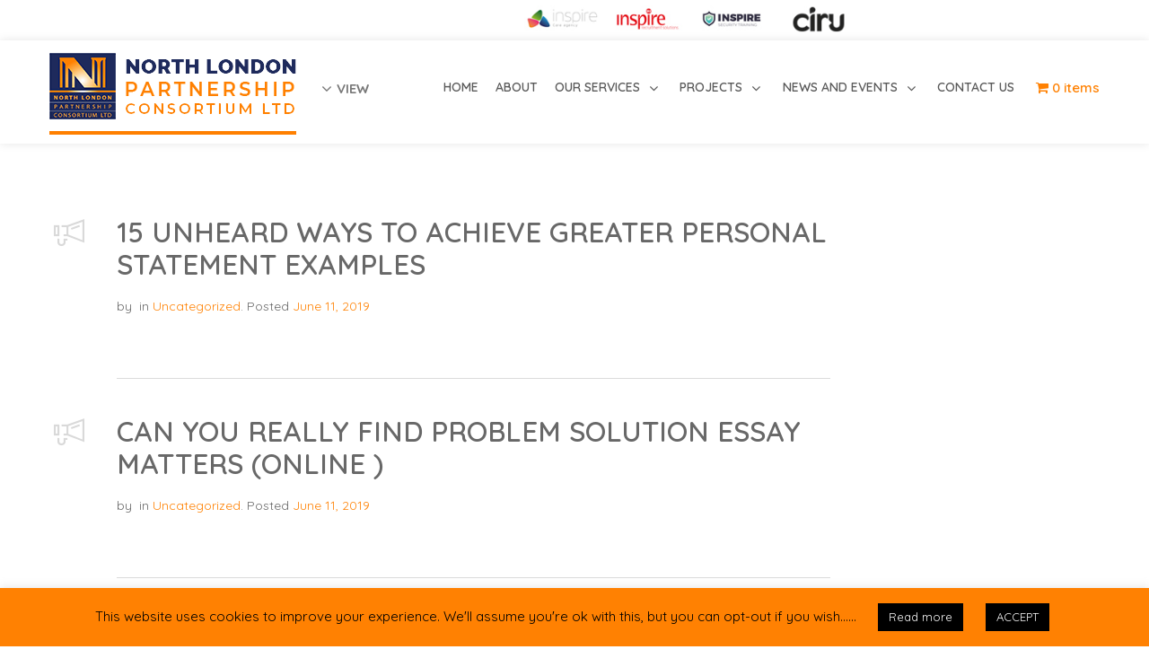

--- FILE ---
content_type: text/html; charset=UTF-8
request_url: https://nlpcltd.com/2019/
body_size: 34803
content:
<!DOCTYPE html>
<html lang="en-US">
<head>
    <meta name="viewport" content="width=device-width, initial-scale=1">
	<meta charset="UTF-8">
	<meta http-equiv="X-UA-Compatible" content="IE=edge">
	<meta name="viewport" content="width=device-width, initial-scale=1">
	<link rel="profile" href="https://gmpg.org/xfn/11">
	<link rel="pingback" href="https://nlpcltd.com/xmlrpc.php">
	<link href="https://fonts.googleapis.com/css?family=Quicksand:400,500,600,700&display=swap" rel="stylesheet">

	<title>2019 &#8211; NLPC</title>
<meta name='robots' content='max-image-preview:large' />
<link rel='dns-prefetch' href='//static.addtoany.com' />
<link rel='dns-prefetch' href='//fonts.googleapis.com' />
<link rel="alternate" type="application/rss+xml" title="NLPC &raquo; Feed" href="https://nlpcltd.com/feed/" />
<link rel="alternate" type="application/rss+xml" title="NLPC &raquo; Comments Feed" href="https://nlpcltd.com/comments/feed/" />
<link rel="alternate" type="text/calendar" title="NLPC &raquo; iCal Feed" href="https://nlpcltd.com/latest-events/?ical=1" />
		<script type="text/javascript">
			var ajaxurl = 'https://nlpcltd.com/wp-admin/admin-ajax.php';
		</script>
		<script type="text/javascript">
window._wpemojiSettings = {"baseUrl":"https:\/\/s.w.org\/images\/core\/emoji\/14.0.0\/72x72\/","ext":".png","svgUrl":"https:\/\/s.w.org\/images\/core\/emoji\/14.0.0\/svg\/","svgExt":".svg","source":{"concatemoji":"https:\/\/nlpcltd.com\/wp-includes\/js\/wp-emoji-release.min.js?ver=6.2.8"}};
/*! This file is auto-generated */
!function(e,a,t){var n,r,o,i=a.createElement("canvas"),p=i.getContext&&i.getContext("2d");function s(e,t){p.clearRect(0,0,i.width,i.height),p.fillText(e,0,0);e=i.toDataURL();return p.clearRect(0,0,i.width,i.height),p.fillText(t,0,0),e===i.toDataURL()}function c(e){var t=a.createElement("script");t.src=e,t.defer=t.type="text/javascript",a.getElementsByTagName("head")[0].appendChild(t)}for(o=Array("flag","emoji"),t.supports={everything:!0,everythingExceptFlag:!0},r=0;r<o.length;r++)t.supports[o[r]]=function(e){if(p&&p.fillText)switch(p.textBaseline="top",p.font="600 32px Arial",e){case"flag":return s("\ud83c\udff3\ufe0f\u200d\u26a7\ufe0f","\ud83c\udff3\ufe0f\u200b\u26a7\ufe0f")?!1:!s("\ud83c\uddfa\ud83c\uddf3","\ud83c\uddfa\u200b\ud83c\uddf3")&&!s("\ud83c\udff4\udb40\udc67\udb40\udc62\udb40\udc65\udb40\udc6e\udb40\udc67\udb40\udc7f","\ud83c\udff4\u200b\udb40\udc67\u200b\udb40\udc62\u200b\udb40\udc65\u200b\udb40\udc6e\u200b\udb40\udc67\u200b\udb40\udc7f");case"emoji":return!s("\ud83e\udef1\ud83c\udffb\u200d\ud83e\udef2\ud83c\udfff","\ud83e\udef1\ud83c\udffb\u200b\ud83e\udef2\ud83c\udfff")}return!1}(o[r]),t.supports.everything=t.supports.everything&&t.supports[o[r]],"flag"!==o[r]&&(t.supports.everythingExceptFlag=t.supports.everythingExceptFlag&&t.supports[o[r]]);t.supports.everythingExceptFlag=t.supports.everythingExceptFlag&&!t.supports.flag,t.DOMReady=!1,t.readyCallback=function(){t.DOMReady=!0},t.supports.everything||(n=function(){t.readyCallback()},a.addEventListener?(a.addEventListener("DOMContentLoaded",n,!1),e.addEventListener("load",n,!1)):(e.attachEvent("onload",n),a.attachEvent("onreadystatechange",function(){"complete"===a.readyState&&t.readyCallback()})),(e=t.source||{}).concatemoji?c(e.concatemoji):e.wpemoji&&e.twemoji&&(c(e.twemoji),c(e.wpemoji)))}(window,document,window._wpemojiSettings);
</script>
<style type="text/css">
img.wp-smiley,
img.emoji {
	display: inline !important;
	border: none !important;
	box-shadow: none !important;
	height: 1em !important;
	width: 1em !important;
	margin: 0 0.07em !important;
	vertical-align: -0.1em !important;
	background: none !important;
	padding: 0 !important;
}
</style>
	<link rel='stylesheet' id='wp-customer-reviews-3-frontend-css' href='https://nlpcltd.com/wp-content/plugins/wp-customer-reviews/css/wp-customer-reviews.css?ver=3.6.7' type='text/css' media='all' />
<link rel='stylesheet' id='lrm-modal-css' href='https://nlpcltd.com/wp-content/plugins/ajax-login-and-registration-modal-popup/assets/lrm-core-compiled.css?ver=57' type='text/css' media='all' />
<link rel='stylesheet' id='lrm-modal-skin-css' href='https://nlpcltd.com/wp-content/plugins/ajax-login-and-registration-modal-popup/skins/default/skin.css?ver=57' type='text/css' media='all' />
<link rel='stylesheet' id='wp-block-library-css' href='https://nlpcltd.com/wp-includes/css/dist/block-library/style.min.css?ver=6.2.8' type='text/css' media='all' />
<link rel='stylesheet' id='wc-block-style-css' href='https://nlpcltd.com/wp-content/plugins/woocommerce/packages/woocommerce-blocks/build/style.css?ver=2.5.16' type='text/css' media='all' />
<link rel='stylesheet' id='classic-theme-styles-css' href='https://nlpcltd.com/wp-includes/css/classic-themes.min.css?ver=6.2.8' type='text/css' media='all' />
<style id='global-styles-inline-css' type='text/css'>
body{--wp--preset--color--black: #000000;--wp--preset--color--cyan-bluish-gray: #abb8c3;--wp--preset--color--white: #ffffff;--wp--preset--color--pale-pink: #f78da7;--wp--preset--color--vivid-red: #cf2e2e;--wp--preset--color--luminous-vivid-orange: #ff6900;--wp--preset--color--luminous-vivid-amber: #fcb900;--wp--preset--color--light-green-cyan: #7bdcb5;--wp--preset--color--vivid-green-cyan: #00d084;--wp--preset--color--pale-cyan-blue: #8ed1fc;--wp--preset--color--vivid-cyan-blue: #0693e3;--wp--preset--color--vivid-purple: #9b51e0;--wp--preset--gradient--vivid-cyan-blue-to-vivid-purple: linear-gradient(135deg,rgba(6,147,227,1) 0%,rgb(155,81,224) 100%);--wp--preset--gradient--light-green-cyan-to-vivid-green-cyan: linear-gradient(135deg,rgb(122,220,180) 0%,rgb(0,208,130) 100%);--wp--preset--gradient--luminous-vivid-amber-to-luminous-vivid-orange: linear-gradient(135deg,rgba(252,185,0,1) 0%,rgba(255,105,0,1) 100%);--wp--preset--gradient--luminous-vivid-orange-to-vivid-red: linear-gradient(135deg,rgba(255,105,0,1) 0%,rgb(207,46,46) 100%);--wp--preset--gradient--very-light-gray-to-cyan-bluish-gray: linear-gradient(135deg,rgb(238,238,238) 0%,rgb(169,184,195) 100%);--wp--preset--gradient--cool-to-warm-spectrum: linear-gradient(135deg,rgb(74,234,220) 0%,rgb(151,120,209) 20%,rgb(207,42,186) 40%,rgb(238,44,130) 60%,rgb(251,105,98) 80%,rgb(254,248,76) 100%);--wp--preset--gradient--blush-light-purple: linear-gradient(135deg,rgb(255,206,236) 0%,rgb(152,150,240) 100%);--wp--preset--gradient--blush-bordeaux: linear-gradient(135deg,rgb(254,205,165) 0%,rgb(254,45,45) 50%,rgb(107,0,62) 100%);--wp--preset--gradient--luminous-dusk: linear-gradient(135deg,rgb(255,203,112) 0%,rgb(199,81,192) 50%,rgb(65,88,208) 100%);--wp--preset--gradient--pale-ocean: linear-gradient(135deg,rgb(255,245,203) 0%,rgb(182,227,212) 50%,rgb(51,167,181) 100%);--wp--preset--gradient--electric-grass: linear-gradient(135deg,rgb(202,248,128) 0%,rgb(113,206,126) 100%);--wp--preset--gradient--midnight: linear-gradient(135deg,rgb(2,3,129) 0%,rgb(40,116,252) 100%);--wp--preset--duotone--dark-grayscale: url('#wp-duotone-dark-grayscale');--wp--preset--duotone--grayscale: url('#wp-duotone-grayscale');--wp--preset--duotone--purple-yellow: url('#wp-duotone-purple-yellow');--wp--preset--duotone--blue-red: url('#wp-duotone-blue-red');--wp--preset--duotone--midnight: url('#wp-duotone-midnight');--wp--preset--duotone--magenta-yellow: url('#wp-duotone-magenta-yellow');--wp--preset--duotone--purple-green: url('#wp-duotone-purple-green');--wp--preset--duotone--blue-orange: url('#wp-duotone-blue-orange');--wp--preset--font-size--small: 13px;--wp--preset--font-size--medium: 20px;--wp--preset--font-size--large: 36px;--wp--preset--font-size--x-large: 42px;--wp--preset--spacing--20: 0.44rem;--wp--preset--spacing--30: 0.67rem;--wp--preset--spacing--40: 1rem;--wp--preset--spacing--50: 1.5rem;--wp--preset--spacing--60: 2.25rem;--wp--preset--spacing--70: 3.38rem;--wp--preset--spacing--80: 5.06rem;--wp--preset--shadow--natural: 6px 6px 9px rgba(0, 0, 0, 0.2);--wp--preset--shadow--deep: 12px 12px 50px rgba(0, 0, 0, 0.4);--wp--preset--shadow--sharp: 6px 6px 0px rgba(0, 0, 0, 0.2);--wp--preset--shadow--outlined: 6px 6px 0px -3px rgba(255, 255, 255, 1), 6px 6px rgba(0, 0, 0, 1);--wp--preset--shadow--crisp: 6px 6px 0px rgba(0, 0, 0, 1);}:where(.is-layout-flex){gap: 0.5em;}body .is-layout-flow > .alignleft{float: left;margin-inline-start: 0;margin-inline-end: 2em;}body .is-layout-flow > .alignright{float: right;margin-inline-start: 2em;margin-inline-end: 0;}body .is-layout-flow > .aligncenter{margin-left: auto !important;margin-right: auto !important;}body .is-layout-constrained > .alignleft{float: left;margin-inline-start: 0;margin-inline-end: 2em;}body .is-layout-constrained > .alignright{float: right;margin-inline-start: 2em;margin-inline-end: 0;}body .is-layout-constrained > .aligncenter{margin-left: auto !important;margin-right: auto !important;}body .is-layout-constrained > :where(:not(.alignleft):not(.alignright):not(.alignfull)){max-width: var(--wp--style--global--content-size);margin-left: auto !important;margin-right: auto !important;}body .is-layout-constrained > .alignwide{max-width: var(--wp--style--global--wide-size);}body .is-layout-flex{display: flex;}body .is-layout-flex{flex-wrap: wrap;align-items: center;}body .is-layout-flex > *{margin: 0;}:where(.wp-block-columns.is-layout-flex){gap: 2em;}.has-black-color{color: var(--wp--preset--color--black) !important;}.has-cyan-bluish-gray-color{color: var(--wp--preset--color--cyan-bluish-gray) !important;}.has-white-color{color: var(--wp--preset--color--white) !important;}.has-pale-pink-color{color: var(--wp--preset--color--pale-pink) !important;}.has-vivid-red-color{color: var(--wp--preset--color--vivid-red) !important;}.has-luminous-vivid-orange-color{color: var(--wp--preset--color--luminous-vivid-orange) !important;}.has-luminous-vivid-amber-color{color: var(--wp--preset--color--luminous-vivid-amber) !important;}.has-light-green-cyan-color{color: var(--wp--preset--color--light-green-cyan) !important;}.has-vivid-green-cyan-color{color: var(--wp--preset--color--vivid-green-cyan) !important;}.has-pale-cyan-blue-color{color: var(--wp--preset--color--pale-cyan-blue) !important;}.has-vivid-cyan-blue-color{color: var(--wp--preset--color--vivid-cyan-blue) !important;}.has-vivid-purple-color{color: var(--wp--preset--color--vivid-purple) !important;}.has-black-background-color{background-color: var(--wp--preset--color--black) !important;}.has-cyan-bluish-gray-background-color{background-color: var(--wp--preset--color--cyan-bluish-gray) !important;}.has-white-background-color{background-color: var(--wp--preset--color--white) !important;}.has-pale-pink-background-color{background-color: var(--wp--preset--color--pale-pink) !important;}.has-vivid-red-background-color{background-color: var(--wp--preset--color--vivid-red) !important;}.has-luminous-vivid-orange-background-color{background-color: var(--wp--preset--color--luminous-vivid-orange) !important;}.has-luminous-vivid-amber-background-color{background-color: var(--wp--preset--color--luminous-vivid-amber) !important;}.has-light-green-cyan-background-color{background-color: var(--wp--preset--color--light-green-cyan) !important;}.has-vivid-green-cyan-background-color{background-color: var(--wp--preset--color--vivid-green-cyan) !important;}.has-pale-cyan-blue-background-color{background-color: var(--wp--preset--color--pale-cyan-blue) !important;}.has-vivid-cyan-blue-background-color{background-color: var(--wp--preset--color--vivid-cyan-blue) !important;}.has-vivid-purple-background-color{background-color: var(--wp--preset--color--vivid-purple) !important;}.has-black-border-color{border-color: var(--wp--preset--color--black) !important;}.has-cyan-bluish-gray-border-color{border-color: var(--wp--preset--color--cyan-bluish-gray) !important;}.has-white-border-color{border-color: var(--wp--preset--color--white) !important;}.has-pale-pink-border-color{border-color: var(--wp--preset--color--pale-pink) !important;}.has-vivid-red-border-color{border-color: var(--wp--preset--color--vivid-red) !important;}.has-luminous-vivid-orange-border-color{border-color: var(--wp--preset--color--luminous-vivid-orange) !important;}.has-luminous-vivid-amber-border-color{border-color: var(--wp--preset--color--luminous-vivid-amber) !important;}.has-light-green-cyan-border-color{border-color: var(--wp--preset--color--light-green-cyan) !important;}.has-vivid-green-cyan-border-color{border-color: var(--wp--preset--color--vivid-green-cyan) !important;}.has-pale-cyan-blue-border-color{border-color: var(--wp--preset--color--pale-cyan-blue) !important;}.has-vivid-cyan-blue-border-color{border-color: var(--wp--preset--color--vivid-cyan-blue) !important;}.has-vivid-purple-border-color{border-color: var(--wp--preset--color--vivid-purple) !important;}.has-vivid-cyan-blue-to-vivid-purple-gradient-background{background: var(--wp--preset--gradient--vivid-cyan-blue-to-vivid-purple) !important;}.has-light-green-cyan-to-vivid-green-cyan-gradient-background{background: var(--wp--preset--gradient--light-green-cyan-to-vivid-green-cyan) !important;}.has-luminous-vivid-amber-to-luminous-vivid-orange-gradient-background{background: var(--wp--preset--gradient--luminous-vivid-amber-to-luminous-vivid-orange) !important;}.has-luminous-vivid-orange-to-vivid-red-gradient-background{background: var(--wp--preset--gradient--luminous-vivid-orange-to-vivid-red) !important;}.has-very-light-gray-to-cyan-bluish-gray-gradient-background{background: var(--wp--preset--gradient--very-light-gray-to-cyan-bluish-gray) !important;}.has-cool-to-warm-spectrum-gradient-background{background: var(--wp--preset--gradient--cool-to-warm-spectrum) !important;}.has-blush-light-purple-gradient-background{background: var(--wp--preset--gradient--blush-light-purple) !important;}.has-blush-bordeaux-gradient-background{background: var(--wp--preset--gradient--blush-bordeaux) !important;}.has-luminous-dusk-gradient-background{background: var(--wp--preset--gradient--luminous-dusk) !important;}.has-pale-ocean-gradient-background{background: var(--wp--preset--gradient--pale-ocean) !important;}.has-electric-grass-gradient-background{background: var(--wp--preset--gradient--electric-grass) !important;}.has-midnight-gradient-background{background: var(--wp--preset--gradient--midnight) !important;}.has-small-font-size{font-size: var(--wp--preset--font-size--small) !important;}.has-medium-font-size{font-size: var(--wp--preset--font-size--medium) !important;}.has-large-font-size{font-size: var(--wp--preset--font-size--large) !important;}.has-x-large-font-size{font-size: var(--wp--preset--font-size--x-large) !important;}
.wp-block-navigation a:where(:not(.wp-element-button)){color: inherit;}
:where(.wp-block-columns.is-layout-flex){gap: 2em;}
.wp-block-pullquote{font-size: 1.5em;line-height: 1.6;}
</style>
<link rel='stylesheet' id='wp-blog-designer-fontawesome-stylesheets-css' href='https://nlpcltd.com/wp-content/plugins/blog-designer//admin/css/fontawesome-all.min.css?ver=1.0' type='text/css' media='all' />
<link rel='stylesheet' id='wp-blog-designer-css-stylesheets-css' href='https://nlpcltd.com/wp-content/plugins/blog-designer/public/css/designer_css.css?ver=1.0' type='text/css' media='all' />
<link rel='stylesheet' id='contact-form-7-css' href='https://nlpcltd.com/wp-content/plugins/contact-form-7/includes/css/styles.css?ver=5.8.3' type='text/css' media='all' />
<link rel='stylesheet' id='cookie-law-info-css' href='https://nlpcltd.com/wp-content/plugins/cookie-law-info/legacy/public/css/cookie-law-info-public.css?ver=3.1.4' type='text/css' media='all' />
<link rel='stylesheet' id='cookie-law-info-gdpr-css' href='https://nlpcltd.com/wp-content/plugins/cookie-law-info/legacy/public/css/cookie-law-info-gdpr.css?ver=3.1.4' type='text/css' media='all' />
<link rel='stylesheet' id='groovy-menu-style-css' href='https://nlpcltd.com/wp-content/plugins/groovy-menu/assets/style/frontend.css?ver=2.6.3' type='text/css' media='all' />
<link rel='stylesheet' id='groovy-menu-style-fonts-groovy-76483-css' href='https://nlpcltd.com/wp-content/uploads/groovy/fonts/groovy-76483.css?ver=2.6.3' type='text/css' media='all' />
<link rel='stylesheet' id='groovy-menu-style-fonts-groovy-69018-css' href='https://nlpcltd.com/wp-content/uploads/groovy/fonts/groovy-69018.css?ver=2.6.3' type='text/css' media='all' />
<link rel='stylesheet' id='groovy-menu-style-fonts-groovy-28328-css' href='https://nlpcltd.com/wp-content/uploads/groovy/fonts/groovy-28328.css?ver=2.6.3' type='text/css' media='all' />
<link rel='stylesheet' id='groovy-menu-font-awesome-css' href='https://nlpcltd.com/wp-content/plugins/groovy-menu/assets/style/fontawesome.css?ver=2.6.3' type='text/css' media='all' crossorigin='anonymous' />
<link rel='preload' as='font' crossorigin='anonymous' id='groovy-menu-font-awesome-file-css' href='https://nlpcltd.com/wp-content/plugins/groovy-menu/assets/fonts/fontawesome-webfont.woff2?v=4.7.0' type='font/woff2' media='all' />
<link rel='stylesheet' id='groovy-menu-font-internal-css' href='https://nlpcltd.com/wp-content/plugins/groovy-menu/assets/style/font-internal.css?ver=2.6.3' type='text/css' media='all' crossorigin='anonymous' />
<link rel='preload' as='font' crossorigin='anonymous' id='groovy-menu-font-internal-file-css' href='https://nlpcltd.com/wp-content/plugins/groovy-menu/assets/fonts/crane-font.woff?hhxb42' type='font/woff' media='all' />
<link rel='stylesheet' id='wpmenucart-icons-css' href='https://nlpcltd.com/wp-content/plugins/woocommerce-menu-bar-cart/assets/css/wpmenucart-icons.min.css?ver=2.14.3' type='text/css' media='all' />
<style id='wpmenucart-icons-inline-css' type='text/css'>
@font-face{font-family:WPMenuCart;src:url(https://nlpcltd.com/wp-content/plugins/woocommerce-menu-bar-cart/assets/fonts/WPMenuCart.eot);src:url(https://nlpcltd.com/wp-content/plugins/woocommerce-menu-bar-cart/assets/fonts/WPMenuCart.eot?#iefix) format('embedded-opentype'),url(https://nlpcltd.com/wp-content/plugins/woocommerce-menu-bar-cart/assets/fonts/WPMenuCart.woff2) format('woff2'),url(https://nlpcltd.com/wp-content/plugins/woocommerce-menu-bar-cart/assets/fonts/WPMenuCart.woff) format('woff'),url(https://nlpcltd.com/wp-content/plugins/woocommerce-menu-bar-cart/assets/fonts/WPMenuCart.ttf) format('truetype'),url(https://nlpcltd.com/wp-content/plugins/woocommerce-menu-bar-cart/assets/fonts/WPMenuCart.svg#WPMenuCart) format('svg');font-weight:400;font-style:normal;font-display:swap}
</style>
<link rel='stylesheet' id='wpmenucart-css' href='https://nlpcltd.com/wp-content/plugins/woocommerce-menu-bar-cart/assets/css/wpmenucart-main.min.css?ver=2.14.3' type='text/css' media='all' />
<style id='woocommerce-inline-inline-css' type='text/css'>
.woocommerce form .form-row .required { visibility: visible; }
</style>
<link rel='stylesheet' id='wp-job-manager-job-listings-css' href='https://nlpcltd.com/wp-content/plugins/wp-job-manager/assets/dist/css/job-listings.css?ver=598383a28ac5f9f156e4' type='text/css' media='all' />
<link rel='stylesheet' id='simple-event-planner-front-end-css' href='https://nlpcltd.com/wp-content/plugins/simple-event-planner/public/css/simple-event-planner-public.css?ver=2.1.1' type='text/css' media='all' />
<link rel='stylesheet' id='simple-event-planner-font-awesome-css' href='https://nlpcltd.com/wp-content/plugins/simple-event-planner/public/css/font-awesome.min.css?ver=4.7.0' type='text/css' media='all' />
<link rel='stylesheet' id='wpcf7-redirect-script-frontend-css' href='https://nlpcltd.com/wp-content/plugins/wpcf7-redirect/build/css/wpcf7-redirect-frontend.min.css?ver=1.1' type='text/css' media='all' />
<link rel='stylesheet' id='addtoany-css' href='https://nlpcltd.com/wp-content/plugins/add-to-any/addtoany.min.css?ver=1.16' type='text/css' media='all' />
<style id='addtoany-inline-css' type='text/css'>
@media screen and (min-width:981px){
.a2a_floating_style.a2a_default_style{display:none;}
}
</style>
<link rel='stylesheet' id='groovy-menu-preset-style-1982-css' href='https://nlpcltd.com/wp-content/uploads/groovy/preset_1982.css?ver=8bc377782737add2737ffde5eb00d72c' type='text/css' media='all' />
<link rel='stylesheet' id='bsf-Defaults-css' href='https://nlpcltd.com/wp-content/uploads/smile_fonts/Defaults/Defaults.css?ver=3.19.11' type='text/css' media='all' />
<link rel='stylesheet' id='redux-google-fonts-crane_options-css' href='https://fonts.googleapis.com/css?family=Open+Sans%3A300%2C400%2C600%2C700%2C800%2C300italic%2C400italic%2C600italic%2C700italic%2C800italic&#038;ver=1766073155' type='text/css' media='all' />
<link rel='stylesheet' id='learnpress-widgets-css' href='https://nlpcltd.com/wp-content/plugins/learnpress/assets/css/widgets.min.css?ver=4.2.2.4' type='text/css' media='all' />
<link rel='stylesheet' id='js_composer_front-css' href='https://nlpcltd.com/wp-content/plugins/js_composer/assets/css/js_composer.min.css?ver=6.8.0' type='text/css' media='all' />
<link rel='stylesheet' id='crane-style-css' href='https://nlpcltd.com/wp-content/themes/crane-child/style.css?ver=1.5.15' type='text/css' media='all' />
<link rel='stylesheet' id='crane-style-main-css' href='https://nlpcltd.com/wp-content/themes/crane/assets/css/style-main.css?ver=1.5.15' type='text/css' media='all' />
<style id='crane-style-main-inline-css' type='text/css'>
@media (min-width: 992px) { .blog--has-sidebar .crane-content-inner {width: 75%;}.blog--has-sidebar .crane-sidebar {width:25%;} }/* Custom style from admin panel. Please, DO NOT edit this file, because it updates automatically. */
.crane-page-title{height:200px;}.crane-page-title-heading, .crane-page-title-holder {font-family:"Open Sans";text-transform:none;font-weight:400;font-style:normal;color:#000000;font-size:14px;}.crane-page-title{background-color:#f9f9f9;}.crane-page-title{border-bottom:1px solid #eaeaea;}.crane-breadcrumb{font-family:"Open Sans";text-transform:uppercase;font-weight:600;font-style:normal;color:#4d4d4d;font-size:12px;}.crane-breadcrumb-nav__item+.crane-breadcrumb-nav__item::before{color:#b9b9b9;}body{font-family:"Open Sans";text-transform:initial;font-weight:400;font-style:normal;font-size:14px;}h1{font-family:"Open Sans";text-transform:initial;font-weight:700;font-style:normal;font-size:34px;}h2{font-family:"Open Sans";text-transform:initial;font-weight:700;font-style:normal;font-size:31px;}h3{font-family:"Open Sans";text-transform:initial;font-weight:700;font-style:normal;font-size:23px;}h4{font-family:"Open Sans";text-transform:initial;font-weight:700;font-style:normal;font-size:20px;}h5{font-family:"Open Sans";text-transform:initial;font-weight:700;font-style:normal;font-size:17px;}h6{font-family:"Open Sans";text-transform:initial;font-weight:700;font-style:normal;font-size:15px;}.woocommerce-tabs .tabs>li.active,
				                        .woocommerce .products .price,
				                        .crane-portfolio-style-modern .portfolio-filters-btn.active,
				                        .comment-metadata .comment-author{color:#ff8102;}
				    .crane-portfolio-style-flat .portfolio-filters-btn.active,
						.crane-portfolio-style-minimal .portfolio-filters-btn.active,
						blockquote
				{border-color:#ff8102;}.woocommerce-tabs .tabs>li.active::after{border-top-color:#ff8102;}blockquote:not(.crane-blockquote-main):not(.wp-block-pullquote){border-left-color:#ff8102;} 
										button,
										.button,
										.wp-block-button__link,
										input[type="submit"],
										.comment-button-group a:hover,
										.btn,
										.select2-container--default .select2-results__option--highlighted[aria-selected],
										.select2-results .select2-highlighted,
										.dark-btn:hover,
										.primary-btn,
										input[type="button"]:hover,
										input[type="reset"]:hover,
										input[type="submit"]:hover,
										.woocommerce span.onsale,
										.woocommerce-tabs .tabs>li.active::before,
										.woocommerce .add_to_cart:hover,
										.ui-slider-horizontal .ui-slider-range,
										.carousel .x,
										.carousel .y,
										.page-numbers:not(.dots):hover,
										.navigation .nav-previous a:hover,
										.navigation .nav-next a:hover,
										.page-numbers.current,
										.crane-regular-page .page-links > span:not(.current),
										.crane-regular-page .page-links .current > span,
										.blog-inner .page-links > span:not(.current),
										.blog-inner .page-links .current > span,
										.format-quote .crane-blog-header,
										.post__blockquote .crane-blockquote-main,
										.crane-blog-layout-cell .crane-blog-grid-meta .crane-blog-grid-meta__title::after,
										.crane-search-title::after,
										.product-card__tabs__nav__item.active > .product-card__tabs__nav__item__link::before,
										.crane-info-box,
										.footer-type-dark .widget-title::after,
										.instagram-pics li a::before,
										.footer-type-light .widget-title::after{background-color:#ff8102;}
			    .woocommerce .star-rating span,
			    .woocommerce p.stars a:hover
			{color:#fab710;}
			    .crane-content
			{background-color:#fff;}
					.crane-content > .crane-breadcrumb,
					.search-results article,
					.select2-results,
					code,
					pre:not(.wp-block-verse)
			{background-color:#fbfbfb;}h1, h2, h3, h4, h5 ,h6{color:#686868;}body{color:#686868;}a{color:#ff8102;}a:hover{color:#ff8102;}a:active{color:#ff8102;}
				          .crane-content > .crane-breadcrumb,
									input[type="text"],
									input[type="password"],
									input[type="email"],
									input[type="url"],
									input[type="tel"],
									input[type="number"],
									input[type="date"],
									input[type="search"],
									textarea,
									select,
									.wp-embed,
									.woocommerce-product-details__short-description,
									.woocommerce-tabs .tabs,
									.woocommerce #reviews #comments ol.commentlist li .comment-text,
									.woocommerce .order_details li:not(:last-of-type),
									.woocommerce-checkout .shop_table tr,
									.order-received-wrapper .order_item,
									.select2-container--default .select2-selection--single,
									.select2-dropdown,
									.select2-container .select2-choice,
									.select2-drop-active,
									.post-divider,
									hr,
									th,
									td,
									code,
									pre,
									.crane-re-comments__item,
									.crane-re-posts__item,
									.widget .cat-item,
									.widget .menu-item,
									.crane-archive-widget li,
									.cat-item .children,
									.widget .menu-item .children,
									body:not(.woocommerce) .comment,
									body:not(.woocommerce) .pingback,
									body:not(.woocommerce) .trackback,
									.crane-blog-style-flat .crane-blog-grid-meta__wrapper:not(:only-child),
									.portfolio-filters-group,
									.portfolio__aside,
									.product-inner,
									.crane-portfolio__meta--border::after,
									.crane-portfolio-grid-meta .crane-portfolio-inliner:not(:only-child){border-color:#dbdbdb;}.ui-slider-horizontal::before{background-color:#dbdbdb;} input[type="text"]:focus,
									input[type="password"]:focus,
									input[type="email"]:focus,
									input[type="url"]:focus,
									input[type="tel"]:focus,
									input[type="number"]:focus,
									input[type="date"]:focus,
									input[type="search"]:focus,
									textarea:focus,
									select:focus,
									.select2-container--default.select2-container--focus .select2-selection--single{border-color:#c5c5c5;}.crane-regular-page .crane-content-inner, .crane-regular-page .crane-sidebar{padding-top:80px;padding-bottom:80px;}.crane-portfolio-archive .crane-content-inner, .crane-portfolio-archive .crane-sidebar{padding-top:80px;padding-bottom:80px;}.crane-pagination-show-more .btn-txt{font-family:"Open Sans";font-weight:600;font-style:normal;font-size:18px;}.crane-portfolio-single .crane-content-inner, .crane-portfolio-single .crane-sidebar{padding-top:80px;padding-bottom:80px;}.portfolio-single-post .crane-single-post-nav-wrapper .single-post-nav-arrow .style-arrow::before{border-color:#ffffff;}.portfolio-single-post .crane-single-post-nav-wrapper .single-post-nav-arrow{background-color:#262626;}.portfolio-single-post .single-post-nav-date, .portfolio-single-post .single-post-nav-price, .portfolio-single-post .single-post-nav-title{color:#ffffff;}.portfolio-single-post .crane-single-post-nav-wrapper .single-post-nav-content{background-color:#262626;}.crane-blog-archive .crane-content-inner, .crane-blog-archive .crane-sidebar{padding-top:80px;padding-bottom:80px;}.crane-blog-single .crane-content-inner, .crane-blog-single .crane-sidebar{padding-top:80px;padding-bottom:80px;}.crane-featured-block__page-title{font-family:"Open Sans";line-height:60px;font-weight:600;font-style:normal;color:#fff;font-size:46px;}.crane-featured-block__categories li a{font-family:"Open Sans";line-height:25px;font-weight:600;font-style:normal;color:#fff;font-size:16px;}.blog-single-post .crane-single-post-nav-wrapper .single-post-nav-arrow .style-arrow::before{border-color:#ffffff;}.blog-single-post .crane-single-post-nav-wrapper .single-post-nav-arrow{background-color:#262626;}.blog-single-post .single-post-nav-date, .blog-single-post .single-post-nav-price, .blog-single-post .single-post-nav-title{color:#ffffff;}.blog-single-post .crane-single-post-nav-wrapper .single-post-nav-content{background-color:#262626;}.crane-search-page .crane-content-inner, .crane-search-page .crane-sidebar{padding-top:80px;padding-bottom:80px;}.crane-related-post__img-wrapper::before { background-image: linear-gradient(128deg, #7ad4f1 0%, #7ad4f1 33%, #cef17a 98%, #cef17a 100%);}.crane-blog-layout-masonry.crane-blog-style-corporate .crane-blog-grid-item-placeholder::before { background-image: linear-gradient(128deg, #7ad4f1 0%, #7ad4f1 33%, #cef17a 98%, #cef17a 100%);}.crane-container { max-width: 1200px;}
			::-moz-selection {background: #cccccc;}
			::selection {background: #cccccc;}.preloader {background-color: ;}
		.square-spin > div,
		.ball-pulse > div,
		.ball-pulse-sync > div,
		.ball-scale > div,
		.ball-rotate > div,
		.ball-rotate > div::before,
		.ball-rotate > div::after,
		.ball-scale-multiple > div,
		.ball-pulse-rise > div,
		.ball-grid-pulse > div,
		.ball-spin-fade-loader > div,
		.ball-zig-zag > div,
		.line-scale > div,
		.line-spin-fade-loader > div,
		.ball-clip-rotate-pulse > div:first-child,
		.pacman > div:nth-child(3),
		.pacman > div:nth-child(4),
		.pacman > div:nth-child(5),
		.pacman > div:nth-child(6) {
			background: ;
		}
		.ball-clip-rotate > div,
		.ball-clip-rotate-multiple > div,
		.ball-scale-ripple > div,
		.ball-scale-ripple-multiple > div {
			border: 2px solid ;
		}
		.pacman > div:first-of-type,
		.pacman > div:nth-child(2) {
			border-top-color: ;
			border-bottom-color: ;
			border-left-color: ;
		}
		.ball-clip-rotate-pulse > div:last-child,
		.ball-clip-rotate-multiple > div:last-child {
			border-color:  transparent  transparent !important;
		}
		.ball-triangle-path > div {
			border: 1px solid ;
		}
		.crane-featured-block__page-title::after {
		background-color: rgba(0,186,2,1);}
		.cat-item a::after, .widget .menu-item a::after, .crane-archive-widget li a::after, .widget .page_item a::after {background-color: #686868}.crane-page-title{height: auto;min-height: 200px;}.sticky .post__main__txt-wrapper{background-color:rgba(255,129,2,0.2) !important;}@media (max-width: 768px) { .crane-regular-page .crane-content-inner, .crane-regular-page .crane-sidebar {padding-top: 40px;padding-bottom: 40px;} }@media (max-width: 768px) { .crane-portfolio-archive .crane-content-inner, .crane-portfolio-archive .crane-sidebar {padding-top: 40px;padding-bottom: 40px;} }@media (max-width: 768px) { .crane-portfolio-single .crane-content-inner, .crane-portfolio-single .crane-sidebar {padding-top: 40px;padding-bottom: 40px;} }@media (max-width: 768px) { .crane-blog-archive .crane-content-inner, .crane-blog-archive .crane-sidebar {padding-top: 40px;padding-bottom: 40px;} }@media (max-width: 768px) { .crane-blog-single .crane-content-inner, .crane-blog-single .crane-sidebar {padding-top: 40px;padding-bottom: 40px;} }@media (max-width: 768px) { .crane-search-page .crane-content-inner, .crane-search-page .crane-sidebar {padding-top: 40px;padding-bottom: 40px;} }
</style>
<script type='text/javascript' src='https://nlpcltd.com/wp-includes/js/jquery/jquery.min.js?ver=3.6.4' id='jquery-core-js'></script>
<script type='text/javascript' src='https://nlpcltd.com/wp-includes/js/jquery/jquery-migrate.min.js?ver=3.4.0' id='jquery-migrate-js'></script>
<script type='text/javascript' src='https://nlpcltd.com/wp-content/plugins/wp-customer-reviews/js/wp-customer-reviews.js?ver=3.6.7' id='wp-customer-reviews-3-frontend-js'></script>
<script type='text/javascript' id='addtoany-core-js-before'>
window.a2a_config=window.a2a_config||{};a2a_config.callbacks=[];a2a_config.overlays=[];a2a_config.templates={};
</script>
<script type='text/javascript' async src='https://static.addtoany.com/menu/page.js' id='addtoany-core-js'></script>
<script type='text/javascript' async src='https://nlpcltd.com/wp-content/plugins/add-to-any/addtoany.min.js?ver=1.1' id='addtoany-jquery-js'></script>
<script type='text/javascript' src='https://nlpcltd.com/wp-includes/js/imagesloaded.min.js?ver=4.1.4' id='imagesloaded-js'></script>
<script type='text/javascript' src='https://nlpcltd.com/wp-includes/js/masonry.min.js?ver=4.2.2' id='masonry-js'></script>
<script type='text/javascript' src='https://nlpcltd.com/wp-content/plugins/blog-designer/public/js/ticker.min.js?ver=1.0' id='ticker-js'></script>
<script type='text/javascript' src='https://nlpcltd.com/wp-content/plugins/blog-designer/public/js/designer.js?ver=1.0' id='wp-blog-designer-script-js'></script>
<script type='text/javascript' id='cookie-law-info-js-extra'>
/* <![CDATA[ */
var Cli_Data = {"nn_cookie_ids":[],"cookielist":[],"non_necessary_cookies":[],"ccpaEnabled":"","ccpaRegionBased":"","ccpaBarEnabled":"","strictlyEnabled":["necessary","obligatoire"],"ccpaType":"gdpr","js_blocking":"","custom_integration":"","triggerDomRefresh":"","secure_cookies":""};
var cli_cookiebar_settings = {"animate_speed_hide":"500","animate_speed_show":"500","background":"#ff8102","border":"#b1a6a6c2","border_on":"","button_1_button_colour":"#000","button_1_button_hover":"#000000","button_1_link_colour":"#fff","button_1_as_button":"1","button_1_new_win":"","button_2_button_colour":"#333","button_2_button_hover":"#292929","button_2_link_colour":"#444","button_2_as_button":"1","button_2_hidebar":"","button_3_button_colour":"#000","button_3_button_hover":"#000000","button_3_link_colour":"#fff","button_3_as_button":"1","button_3_new_win":"","button_4_button_colour":"#000","button_4_button_hover":"#000000","button_4_link_colour":"#ffffff","button_4_as_button":"1","button_7_button_colour":"#61a229","button_7_button_hover":"#4e8221","button_7_link_colour":"#fff","button_7_as_button":"1","button_7_new_win":"","font_family":"inherit","header_fix":"","notify_animate_hide":"1","notify_animate_show":"","notify_div_id":"#cookie-law-info-bar","notify_position_horizontal":"right","notify_position_vertical":"bottom","scroll_close":"","scroll_close_reload":"","accept_close_reload":"","reject_close_reload":"","showagain_tab":"1","showagain_background":"#fff","showagain_border":"#000","showagain_div_id":"#cookie-law-info-again","showagain_x_position":"100px","text":"#000","show_once_yn":"","show_once":"10000","logging_on":"","as_popup":"","popup_overlay":"1","bar_heading_text":"","cookie_bar_as":"banner","popup_showagain_position":"bottom-right","widget_position":"left"};
var log_object = {"ajax_url":"https:\/\/nlpcltd.com\/wp-admin\/admin-ajax.php"};
/* ]]> */
</script>
<script type='text/javascript' src='https://nlpcltd.com/wp-content/plugins/cookie-law-info/legacy/public/js/cookie-law-info-public.js?ver=3.1.4' id='cookie-law-info-js'></script>
<script type='text/javascript' src='https://nlpcltd.com/wp-content/plugins/revslider/public/assets/js/rbtools.min.js?ver=6.5.15' defer async id='tp-tools-js'></script>
<script type='text/javascript' src='https://nlpcltd.com/wp-content/plugins/revslider/public/assets/js/rs6.min.js?ver=6.5.15' defer async id='revmin-js'></script>
<link rel="https://api.w.org/" href="https://nlpcltd.com/wp-json/" /><link rel="EditURI" type="application/rsd+xml" title="RSD" href="https://nlpcltd.com/xmlrpc.php?rsd" />
<link rel="wlwmanifest" type="application/wlwmanifest+xml" href="https://nlpcltd.com/wp-includes/wlwmanifest.xml" />
<meta name="generator" content="WordPress 6.2.8" />
<meta name="generator" content="WooCommerce 4.2.2" />

		<style id="learn-press-custom-css">
			:root {
				--lp-primary-color: #ffb606;
				--lp-secondary-color: #442e66;
			}
		</style>

		<meta name="tec-api-version" content="v1"><meta name="tec-api-origin" content="https://nlpcltd.com"><link rel="alternate" href="https://nlpcltd.com/wp-json/tribe/events/v1/" />	<noscript><style>.woocommerce-product-gallery{ opacity: 1 !important; }</style></noscript>
	<meta name="generator" content="Powered by WPBakery Page Builder - drag and drop page builder for WordPress."/>
<meta name="generator" content="Powered by Slider Revolution 6.5.15 - responsive, Mobile-Friendly Slider Plugin for WordPress with comfortable drag and drop interface." />
<link rel="icon" href="https://nlpcltd.com/wp-content/uploads/2019/07/NLPC-150x150.jpg" sizes="32x32" />
<link rel="icon" href="https://nlpcltd.com/wp-content/uploads/2019/07/NLPC-300x300.jpg" sizes="192x192" />
<link rel="apple-touch-icon" href="https://nlpcltd.com/wp-content/uploads/2019/07/NLPC-300x300.jpg" />
<meta name="msapplication-TileImage" content="https://nlpcltd.com/wp-content/uploads/2019/07/NLPC-300x300.jpg" />
<script>function setREVStartSize(e){
			//window.requestAnimationFrame(function() {
				window.RSIW = window.RSIW===undefined ? window.innerWidth : window.RSIW;
				window.RSIH = window.RSIH===undefined ? window.innerHeight : window.RSIH;
				try {
					var pw = document.getElementById(e.c).parentNode.offsetWidth,
						newh;
					pw = pw===0 || isNaN(pw) ? window.RSIW : pw;
					e.tabw = e.tabw===undefined ? 0 : parseInt(e.tabw);
					e.thumbw = e.thumbw===undefined ? 0 : parseInt(e.thumbw);
					e.tabh = e.tabh===undefined ? 0 : parseInt(e.tabh);
					e.thumbh = e.thumbh===undefined ? 0 : parseInt(e.thumbh);
					e.tabhide = e.tabhide===undefined ? 0 : parseInt(e.tabhide);
					e.thumbhide = e.thumbhide===undefined ? 0 : parseInt(e.thumbhide);
					e.mh = e.mh===undefined || e.mh=="" || e.mh==="auto" ? 0 : parseInt(e.mh,0);
					if(e.layout==="fullscreen" || e.l==="fullscreen")
						newh = Math.max(e.mh,window.RSIH);
					else{
						e.gw = Array.isArray(e.gw) ? e.gw : [e.gw];
						for (var i in e.rl) if (e.gw[i]===undefined || e.gw[i]===0) e.gw[i] = e.gw[i-1];
						e.gh = e.el===undefined || e.el==="" || (Array.isArray(e.el) && e.el.length==0)? e.gh : e.el;
						e.gh = Array.isArray(e.gh) ? e.gh : [e.gh];
						for (var i in e.rl) if (e.gh[i]===undefined || e.gh[i]===0) e.gh[i] = e.gh[i-1];
											
						var nl = new Array(e.rl.length),
							ix = 0,
							sl;
						e.tabw = e.tabhide>=pw ? 0 : e.tabw;
						e.thumbw = e.thumbhide>=pw ? 0 : e.thumbw;
						e.tabh = e.tabhide>=pw ? 0 : e.tabh;
						e.thumbh = e.thumbhide>=pw ? 0 : e.thumbh;
						for (var i in e.rl) nl[i] = e.rl[i]<window.RSIW ? 0 : e.rl[i];
						sl = nl[0];
						for (var i in nl) if (sl>nl[i] && nl[i]>0) { sl = nl[i]; ix=i;}
						var m = pw>(e.gw[ix]+e.tabw+e.thumbw) ? 1 : (pw-(e.tabw+e.thumbw)) / (e.gw[ix]);
						newh =  (e.gh[ix] * m) + (e.tabh + e.thumbh);
					}
					var el = document.getElementById(e.c);
					if (el!==null && el) el.style.height = newh+"px";
					el = document.getElementById(e.c+"_wrapper");
					if (el!==null && el) {
						el.style.height = newh+"px";
						el.style.display = "block";
					}
				} catch(e){
					console.log("Failure at Presize of Slider:" + e)
				}
			//});
		  };</script>
		<style type="text/css" id="wp-custom-css">
			 .gm-navbar-sticky-toggle .gm-main-menu-wrapper #gm-main-menu .gm-navbar-nav > li > .gm-anchor, .gm-navbar-sticky-toggle .gm-main-menu-wrapper .gm-search > i, .gm-navbar-sticky-toggle .gm-main-menu-wrapper .gm-minicart-icon-wrapper > i {
    color: #5a5a5a;
}
.sep-page figure img {
    min-height: 247px;
}
.popular1 {
    max-height: 247px;
    overflow: hidden;
}
.uvc-main-heading.ult-responsive h1 {
    margin: 35px 0 0;
}
.gm-navbar .gm-wrapper {
    transform: translateY(45px) !important;
}
.gm-navbar-sticky.gm-navbar-sticky-toggle .gm-wrapper, .gm-navbar-fixed-sticky.gm-navbar-sticky-toggle .gm-wrapper {
    transform: translateY(0px) !important;
}

@media screen and (max-width: 768px){
#project_sec {
    display: flex;
    flex-direction: column-reverse;
}
#tribe-events-pg-template {
    padding: 70px 20px 20px !important;
}
#inquiry-section {
    display: flex !important;
    flex-direction: row-reverse !important;
}
.ciru-servicesfront .aio-icon-description p {
    font-size: 18px !important;
    text-align: center !important;
}
}

@media only screen and (max-width: 1199px) {
	.gm-navbar .gm-logo__img:first-child {
    height: 65px !important;
}
.gm-main-menu-wrapper .gm-navbar-nav > .gm-menu-item > .gm-anchor {
    padding-right: 3px !important;
}
.gm-navbar .gm-main-menu-wrapper .gm-navbar-nav > li {
    margin-right: 0 !important;
}	
}

@media only screen and (max-width: 1024px) {
.gm-navbar img.gm-logo__img.gm-logo__img-mobile-alt, .gm-navbar img.gm-logo__img.gm-logo__img-sticky-alt-mobile {
display: none !important;
}
.gm-navbar .gm-logo__img:first-child {
    height: 65px !important;
}

}
@media only screen and (max-width: 767px) {
.about-headingcontant {
    margin: 0;
}
.gm-navbar .gm-logo__img:first-child {
    height: 40px !important;
}
#sp-testimonial-free-wrapper-1800 .sp-testimonial-free-section .tfree-client-testimonial{
  margin:0 !important;
}
.about-headingcontant p, .copy_rights.border_tp p{
    text-align: center !important;
}
.page-id-396 .vc_custom_heading.vc_gitem-post-data.vc_gitem-post-data-source-post_excerpt {
    margin-bottom: 10px;
}
.crane-section .crane-container iframe {
    transform: scale(.9);
    transform-origin: 0 0;
	margin-top: 6px;
}
.crane-section .crane-container {
    padding: 20px 15px 0;
}
.crane-section .crane-container .conta_form select {
    margin-top: 30px;
}
.vc_btn3.vc_btn3-size-md {
    white-space: unset;
}
.crane-regular-page form.wpcf7-form {
    margin-top: 50px !important;
}
.crane-section .custom_titles{
    margin-top: 50px;
}
}
.gm-navbar:not(.gm-navbar-sticky-toggle) .gm-inner {
    min-height: 115px !important;
}
.gm-inner .gm-container {
    height: 105px !important;
}



/* form */
.fields form_name{
   display: inline-grid;
   width: 50%;
}
.crane-page-title {
    display: none;
}
.crane-regular-page .crane-content-inner, .crane-regular-page .crane-sidebar {
    padding-top: 0px;
    padding-bottom: 80px;
}

.gm-main-menu-wrapper .gm-navbar-nav > .menu-item > .gm-anchor {
    height: 49px !important;
    position: relative;
}

body.page-id-8 .crane-content-inner .vc_row:first-child, body.page-id-15 .crane-content-inner .vc_row:first-child {
    min-height: 60vh !important;
}
@media screen and (max-width:1024px){
		.page .crane-content-inner .uvc-main-heading.ult-responsive h1{
    margin-top: 180px !important;
}
}
@media screen and (max-width:480px){
	body.page-id-8 .crane-content-inner .vc_row:first-child, 	body.page-id-15 .crane-content-inner .vc_row:first-child {
    min-height: 40vh !important;
}
		.page .crane-content-inner .uvc-main-heading.ult-responsive h1 {
    margin-top: 90px !important;
}
}

div#order_review table {
    background: #ffffff;
    color: #000;
}
div#payment {
    background: transparent;
}
form.woocommerce-checkout .woocommerce-checkout-payment .payment_methods .wc_payment_method label {
    color: #000;
}
div#payment .form-row .woocommerce-terms-and-conditions-wrapper p {
    padding: 0 !important;
    margin-top: 10px;
}
div#payment .form-row  button#place_order {
    width: 92% !important;
    margin: 0 auto;
}

.products li.product img {
    aspect-ratio: 4/3;
    object-fit: cover;
}
header nav ul li.wpmenucartli {
    margin-left: 20px !important;
}

.crane-content-inner {
	margin: 0px 0 0 0 ;
}

.gm-navbar .gm-padding {
    padding-top: 120px;
}

body.woocommerce-checkout .woocommerce-checkout {
    padding-top: 25px;
}

		</style>
		<noscript><style> .wpb_animate_when_almost_visible { opacity: 1; }</style></noscript>
</head>

<div class="login-register">
	<div class="container">
		 <div class="top_left_sec">
		 <a href="/care-agency/" target="_blank"><img src="/wp-content/uploads/2019/11/Untitled-4.jpg" alt="image"></a>
		<a href="/recruitment-agency/" target="_blank"><img src="/wp-content/uploads/2019/11/Untitled-2.jpg" alt="image"></a>
		<a href="/security-training/" target="_blank"><img src="/wp-content/uploads/2019/11/Untitled-1.jpg" alt="image"></a>
		<a href="/community-information-research/" target="_blank"><img src="/wp-content/uploads/2019/11/Untitled-3.jpg" alt="image"></a>
		</div>
		<!--<div class="topbar_sec">
						<form action="/recruitment-agency/job-search/?search=" method="GET">
			<div class="search">
				<input type="text" id="edValue" name="search" placeholder="Search Job...">
				<div class="icon"></div>
			</div>
			</form>
			<a href="#login" class="lrm-register lrm-hide-if-logged-in">Login/Register</a>
		</div>-->
	</div>
</div>


<div class="dropdown">
  <button class="dropbtn"><i class="fa fa-angle-down" aria-hidden="true"></i>view</button>
  <div class="dropdown-content">
	  <a href="/care-agency/" target="_blank">
	  <img src="/wp-content/uploads/2019/08/inspire-logo-1.jpg" alt="care-agency"></a>
	  <a href="/recruitment-agency/" target="_blank"><img src="/wp-content/uploads/2019/08/inspire-new.jpg" alt="requitment-solution"></a>
	  <a href="/security-training/" target="_blank">
	  <img src="/wp-content/uploads/2019/08/SEFCURITY_LOGO_WHITE.jpg" alt="security-tranning"></a>
	  <a href="/community-information-research/" target="_blank">
	  <img src="/wp-content/uploads/2019/08/ciru.jpg" alt="community-information"></a>
  </div>
</div>

<body class="archive date theme-crane groovy_menu_2-6-3 woocommerce-no-js tribe-no-js crane_1-5-15 crane-blog-archive blog--has-sidebar crane-has-sidebar crane-blog-archive-layout-standard crane-child wpb-js-composer js-comp-ver-6.8.0 vc_responsive">


	<header class="gm-navbar gm-preset-id-1982 gm-navbar--align-left gm-navbar--style-1 gm-top-links-align-right gm-navbar--toolbar-false gm-navbar--has-shadow gm-navbar--shadow-tiny gm-navbar--has-shadow-sticky gm-navbar--shadow-dropdown-medium gm-dropdown-hover-style-default gm-dropdown-appearance-default gm-dropdown-with-scrollbar"
	        id="gm-696b6e5365653" data-version="2.6.3">
		<div class="gm-wrapper"><div class="gm-inner">
				<div class="gm-inner-bg"></div>
				<div class="gm-container"><div class="gm-logo"><a href="https://nlpcltd.com/" ><img src="https://nlpcltd.com/wp-content/uploads/2019/05/logo-new.png" width="275" height="74" class="gm-logo__img gm-logo__img-sticky-alt" alt="" /><img src="https://nlpcltd.com/wp-content/uploads/2019/07/logo-new.png" width="275" height="74" class="gm-logo__img gm-logo__img-mobile-alt" alt="" /><img src="https://nlpcltd.com/wp-content/uploads/2019/07/logo-new.png" width="275" height="74" class="gm-logo__img gm-logo__img-sticky-alt-mobile" alt="" /></a></div><div class="gm-menu-btn gm-burger hamburger"><div class="hamburger-box"><div class="hamburger-inner"></div></div></div><div class="gm-main-menu-wrapper"><nav id="gm-main-menu"><ul id="menu-primary" class="gm-navbar-nav"><li id="menu-item-2028" class="menu-item menu-item-type-post_type menu-item-object-page menu-item-home gm-menu-item gm-menu-item--lvl-0"><a href="https://nlpcltd.com/" class="gm-anchor"><span class="gm-menu-item__txt-wrapper"><span class="gm-menu-item__txt">Home</span></span></a></li>
<li id="menu-item-28" class="menu-item menu-item-type-post_type menu-item-object-page gm-menu-item gm-menu-item--lvl-0"><a href="https://nlpcltd.com/about-us/" class="gm-anchor"><span class="gm-menu-item__txt-wrapper"><span class="gm-menu-item__txt">About</span></span></a></li>
<li id="menu-item-36" class="menu-item menu-item-type-post_type menu-item-object-page menu-item-has-children gm-menu-item gm-menu-item--lvl-0 gm-dropdown"><a href="https://nlpcltd.com/our-services/" class="gm-anchor gm-dropdown-toggle"><span class="gm-menu-item__txt-wrapper"><span class="gm-menu-item__txt">Our Services</span></span><span class="gm-caret" aria-label="dropdown"><i class="fa fa-fw fa-angle-down"></i></span></a>
<div class="gm-dropdown-menu-wrapper"><ul class="gm-dropdown-menu gm-dropdown-menu--lvl-1" >
	<li id="menu-item-2021" class="menu-item menu-item-type-post_type menu-item-object-page gm-menu-item gm-menu-item--lvl-1"><a href="https://nlpcltd.com/skills-for-jobs/" class="gm-anchor gm-menu-item__link"><span class="gm-menu-item__txt-wrapper"><span class="gm-menu-item__txt">Skills for Jobs</span></span></a></li>
	<li id="menu-item-1739" class="menu-item menu-item-type-post_type menu-item-object-page gm-menu-item gm-menu-item--lvl-1"><a href="https://nlpcltd.com/employment-and-enterprise-support/" class="gm-anchor gm-menu-item__link"><span class="gm-menu-item__txt-wrapper"><span class="gm-menu-item__txt">Employment and Enterprise Support</span></span></a></li>
	<li id="menu-item-2022" class="menu-item menu-item-type-post_type menu-item-object-page gm-menu-item gm-menu-item--lvl-1"><a href="https://nlpcltd.com/employers/" class="gm-anchor gm-menu-item__link"><span class="gm-menu-item__txt-wrapper"><span class="gm-menu-item__txt">Employers</span></span></a></li>
	<li id="menu-item-2033" class="menu-item menu-item-type-post_type menu-item-object-page gm-menu-item gm-menu-item--lvl-1"><a href="https://nlpcltd.com/voluntary-and-community-groups-charities/" class="gm-anchor gm-menu-item__link"><span class="gm-menu-item__txt-wrapper"><span class="gm-menu-item__txt">Voluntary and Community groups / Charities</span></span></a></li>
	<li id="menu-item-1737" class="menu-item menu-item-type-post_type menu-item-object-page gm-menu-item gm-menu-item--lvl-1"><a href="https://nlpcltd.com/youth/" class="gm-anchor gm-menu-item__link"><span class="gm-menu-item__txt-wrapper"><span class="gm-menu-item__txt">Youth</span></span></a></li>
	<li id="menu-item-2034" class="menu-item menu-item-type-custom menu-item-object-custom gm-menu-item gm-menu-item--lvl-1"><a href="/community-information-research/" class="gm-anchor gm-menu-item__link"><span class="gm-menu-item__txt-wrapper"><span class="gm-menu-item__txt">Research and Consultancy</span></span></a></li>
</ul></div>
</li>
<li id="menu-item-733" class="menu-item menu-item-type-post_type menu-item-object-page menu-item-has-children gm-menu-item gm-menu-item--lvl-0 gm-dropdown"><a href="https://nlpcltd.com/projects/" class="gm-anchor gm-dropdown-toggle"><span class="gm-menu-item__txt-wrapper"><span class="gm-menu-item__txt">Projects</span></span><span class="gm-caret" aria-label="dropdown"><i class="fa fa-fw fa-angle-down"></i></span></a>
<div class="gm-dropdown-menu-wrapper"><ul class="gm-dropdown-menu gm-dropdown-menu--lvl-1" >
	<li id="menu-item-1433" class="menu-item menu-item-type-post_type menu-item-object-page gm-menu-item gm-menu-item--lvl-1"><a href="https://nlpcltd.com/current-projects/" class="gm-anchor gm-menu-item__link"><span class="gm-menu-item__txt-wrapper"><span class="gm-menu-item__txt">Current Projects</span></span></a></li>
	<li id="menu-item-1420" class="menu-item menu-item-type-post_type menu-item-object-page gm-menu-item gm-menu-item--lvl-1"><a href="https://nlpcltd.com/archived-projects/" class="gm-anchor gm-menu-item__link"><span class="gm-menu-item__txt-wrapper"><span class="gm-menu-item__txt">Archived Projects</span></span></a></li>
	<li id="menu-item-1466" class="menu-item menu-item-type-post_type menu-item-object-page gm-menu-item gm-menu-item--lvl-1"><a href="https://nlpcltd.com/our-partner-sponsors/" class="gm-anchor gm-menu-item__link"><span class="gm-menu-item__txt-wrapper"><span class="gm-menu-item__txt">Our Partner &#038; Sponsors</span></span></a></li>
</ul></div>
</li>
<li id="menu-item-1700" class="menu-item menu-item-type-custom menu-item-object-custom menu-item-has-children gm-menu-item gm-menu-item--lvl-0 gm-dropdown"><a href="#" class="gm-anchor gm-dropdown-toggle"><span class="gm-menu-item__txt-wrapper"><span class="gm-menu-item__txt">News and Events</span></span><span class="gm-caret" aria-label="dropdown"><i class="fa fa-fw fa-angle-down"></i></span></a>
<div class="gm-dropdown-menu-wrapper"><ul class="gm-dropdown-menu gm-dropdown-menu--lvl-1" >
	<li id="menu-item-1806" class="menu-item menu-item-type-post_type menu-item-object-page gm-menu-item gm-menu-item--lvl-1"><a href="https://nlpcltd.com/latest-news/" class="gm-anchor gm-menu-item__link"><span class="gm-menu-item__txt-wrapper"><span class="gm-menu-item__txt">News</span></span></a></li>
	<li id="menu-item-1699" class="menu-item menu-item-type-post_type menu-item-object-page gm-menu-item gm-menu-item--lvl-1"><a href="https://nlpcltd.com/latest-events/" class="gm-anchor gm-menu-item__link"><span class="gm-menu-item__txt-wrapper"><span class="gm-menu-item__txt">Events</span></span></a></li>
</ul></div>
</li>
<li id="menu-item-29" class="menu-item menu-item-type-post_type menu-item-object-page gm-menu-item gm-menu-item--lvl-0"><a href="https://nlpcltd.com/contact-us/" class="gm-anchor"><span class="gm-menu-item__txt-wrapper"><span class="gm-menu-item__txt">Contact Us</span></span></a></li>
<li class="menu-item gm-menu-item gm-menu-item--lvl-0 wpmenucartli wpmenucart-display-standard menu-item" id="wpmenucartli"><a class="wpmenucart-contents empty-wpmenucart-visible" href="https://nlpcltd.com/shop/" title="Start shopping"><i class="wpmenucart-icon-shopping-cart-0" role="img" aria-label="Cart"></i><span class="cartcontents">0 items</span></a></li></ul></nav></div>
				</div>
			</div>
		</div>
		<div class="gm-padding"></div>
	</header><aside class="gm-navigation-drawer gm-navigation-drawer--mobile gm-hidden"><div class="gm-grid-container d-flex flex-column h-100"><div class="gm-menu-btn-close-mobile-drawer gm-hamburger-close" aria-label="close"><div class="hamburger is-active hamburger--squeeze"><div class="hamburger-box"><div class="hamburger-inner"></div></div></div></div><div class="gm-mobile-menu-container"><ul id="menu-primary-1" class="gm-navbar-nav"><li id="menu-item-mobile-2028" class="menu-item menu-item-type-post_type menu-item-object-page menu-item-home gm-menu-item gm-menu-item--lvl-0"><a href="https://nlpcltd.com/" class="gm-anchor"><span class="gm-menu-item__txt-wrapper"><span class="gm-menu-item__txt">Home</span></span></a></li>
<li id="menu-item-mobile-28" class="menu-item menu-item-type-post_type menu-item-object-page gm-menu-item gm-menu-item--lvl-0"><a href="https://nlpcltd.com/about-us/" class="gm-anchor"><span class="gm-menu-item__txt-wrapper"><span class="gm-menu-item__txt">About</span></span></a></li>
<li id="menu-item-mobile-36" class="menu-item menu-item-type-post_type menu-item-object-page menu-item-has-children menu-item-has-children gm-menu-item gm-menu-item--lvl-0 gm-dropdown"><a href="https://nlpcltd.com/our-services/" class="gm-anchor gm-dropdown-toggle"><span class="gm-menu-item__txt-wrapper"><span class="gm-menu-item__txt">Our Services</span></span><span class="gm-caret" aria-label="dropdown"><i class="fa fa-fw fa-angle-down"></i></span></a>
<div class="gm-dropdown-menu-wrapper"><div class="gm-dropdown-menu-title"></div><ul class="gm-dropdown-menu gm-dropdown-menu--lvl-1" >
	<li id="menu-item-mobile-2021" class="menu-item menu-item-type-post_type menu-item-object-page gm-menu-item gm-menu-item--lvl-1"><a href="https://nlpcltd.com/skills-for-jobs/" class="gm-anchor gm-menu-item__link"><span class="gm-menu-item__txt-wrapper"><span class="gm-menu-item__txt">Skills for Jobs</span></span></a></li>
	<li id="menu-item-mobile-1739" class="menu-item menu-item-type-post_type menu-item-object-page gm-menu-item gm-menu-item--lvl-1"><a href="https://nlpcltd.com/employment-and-enterprise-support/" class="gm-anchor gm-menu-item__link"><span class="gm-menu-item__txt-wrapper"><span class="gm-menu-item__txt">Employment and Enterprise Support</span></span></a></li>
	<li id="menu-item-mobile-2022" class="menu-item menu-item-type-post_type menu-item-object-page gm-menu-item gm-menu-item--lvl-1"><a href="https://nlpcltd.com/employers/" class="gm-anchor gm-menu-item__link"><span class="gm-menu-item__txt-wrapper"><span class="gm-menu-item__txt">Employers</span></span></a></li>
	<li id="menu-item-mobile-2033" class="menu-item menu-item-type-post_type menu-item-object-page gm-menu-item gm-menu-item--lvl-1"><a href="https://nlpcltd.com/voluntary-and-community-groups-charities/" class="gm-anchor gm-menu-item__link"><span class="gm-menu-item__txt-wrapper"><span class="gm-menu-item__txt">Voluntary and Community groups / Charities</span></span></a></li>
	<li id="menu-item-mobile-1737" class="menu-item menu-item-type-post_type menu-item-object-page gm-menu-item gm-menu-item--lvl-1"><a href="https://nlpcltd.com/youth/" class="gm-anchor gm-menu-item__link"><span class="gm-menu-item__txt-wrapper"><span class="gm-menu-item__txt">Youth</span></span></a></li>
	<li id="menu-item-mobile-2034" class="menu-item menu-item-type-custom menu-item-object-custom gm-menu-item gm-menu-item--lvl-1"><a href="/community-information-research/" class="gm-anchor gm-menu-item__link"><span class="gm-menu-item__txt-wrapper"><span class="gm-menu-item__txt">Research and Consultancy</span></span></a></li>
</ul></div>
</li>
<li id="menu-item-mobile-733" class="menu-item menu-item-type-post_type menu-item-object-page menu-item-has-children menu-item-has-children gm-menu-item gm-menu-item--lvl-0 gm-dropdown"><a href="https://nlpcltd.com/projects/" class="gm-anchor gm-dropdown-toggle"><span class="gm-menu-item__txt-wrapper"><span class="gm-menu-item__txt">Projects</span></span><span class="gm-caret" aria-label="dropdown"><i class="fa fa-fw fa-angle-down"></i></span></a>
<div class="gm-dropdown-menu-wrapper"><div class="gm-dropdown-menu-title"></div><ul class="gm-dropdown-menu gm-dropdown-menu--lvl-1" >
	<li id="menu-item-mobile-1433" class="menu-item menu-item-type-post_type menu-item-object-page gm-menu-item gm-menu-item--lvl-1"><a href="https://nlpcltd.com/current-projects/" class="gm-anchor gm-menu-item__link"><span class="gm-menu-item__txt-wrapper"><span class="gm-menu-item__txt">Current Projects</span></span></a></li>
	<li id="menu-item-mobile-1420" class="menu-item menu-item-type-post_type menu-item-object-page gm-menu-item gm-menu-item--lvl-1"><a href="https://nlpcltd.com/archived-projects/" class="gm-anchor gm-menu-item__link"><span class="gm-menu-item__txt-wrapper"><span class="gm-menu-item__txt">Archived Projects</span></span></a></li>
	<li id="menu-item-mobile-1466" class="menu-item menu-item-type-post_type menu-item-object-page gm-menu-item gm-menu-item--lvl-1"><a href="https://nlpcltd.com/our-partner-sponsors/" class="gm-anchor gm-menu-item__link"><span class="gm-menu-item__txt-wrapper"><span class="gm-menu-item__txt">Our Partner &#038; Sponsors</span></span></a></li>
</ul></div>
</li>
<li id="menu-item-mobile-1700" class="menu-item menu-item-type-custom menu-item-object-custom menu-item-has-children menu-item-has-children gm-menu-item gm-menu-item--lvl-0 gm-dropdown"><a href="#" class="gm-anchor gm-dropdown-toggle"><span class="gm-menu-item__txt-wrapper"><span class="gm-menu-item__txt">News and Events</span></span><span class="gm-caret" aria-label="dropdown"><i class="fa fa-fw fa-angle-down"></i></span></a>
<div class="gm-dropdown-menu-wrapper"><div class="gm-dropdown-menu-title"></div><ul class="gm-dropdown-menu gm-dropdown-menu--lvl-1" >
	<li id="menu-item-mobile-1806" class="menu-item menu-item-type-post_type menu-item-object-page gm-menu-item gm-menu-item--lvl-1"><a href="https://nlpcltd.com/latest-news/" class="gm-anchor gm-menu-item__link"><span class="gm-menu-item__txt-wrapper"><span class="gm-menu-item__txt">News</span></span></a></li>
	<li id="menu-item-mobile-1699" class="menu-item menu-item-type-post_type menu-item-object-page gm-menu-item gm-menu-item--lvl-1"><a href="https://nlpcltd.com/latest-events/" class="gm-anchor gm-menu-item__link"><span class="gm-menu-item__txt-wrapper"><span class="gm-menu-item__txt">Events</span></span></a></li>
</ul></div>
</li>
<li id="menu-item-mobile-29" class="menu-item menu-item-type-post_type menu-item-object-page gm-menu-item gm-menu-item--lvl-0"><a href="https://nlpcltd.com/contact-us/" class="gm-anchor"><span class="gm-menu-item__txt-wrapper"><span class="gm-menu-item__txt">Contact Us</span></span></a></li>
<li class="menu-item gm-menu-item gm-menu-item--lvl-0 wpmenucartli wpmenucart-display-standard menu-item" id="wpmenucartli"><a class="wpmenucart-contents empty-wpmenucart-visible" href="https://nlpcltd.com/shop/" title="Start shopping"><i class="wpmenucart-icon-shopping-cart-0" role="img" aria-label="Cart"></i><span class="cartcontents">0 items</span></a></li></ul></div><div class="flex-grow-1"></div><div class="gm-mobile-action-area-wrapper d-flex justify-content-center align-items-center text-center mb-4 mt-5"></div></div><div class="gm-mobile-postwrap"></div></aside><div class="preloader"></div>		
	
<style>

.dropbtn {
 font-size: 16px;
  border: none;
}


.dropdown-content {
  display: none;
  position: absolute;
 z-index: 1;
}

.dropdown-content a {
  color: black;
  padding: 12px 16px;
  text-decoration: none;
  display: block;
}
.dropdown:hover .dropdown-content {display: block;}


</style>
	
<div class="crane-page-title"><div class="crane-page-title-wrapper"><div class="crane-container">	<div class="crane-page-title-holder"><span class="crane-page-title-heading-decorator"></span>       <h3 class="crane-page-title-heading">Yearly Archives: <span>2019</span></h3><span class="crane-page-title-heading-decorator"></span>	</div></div><div class="crane-breadcrumb">	<div class="crane-container">		<div class="crane-row-flex">			<ul class="crane-breadcrumb-nav"><li class="crane-breadcrumb-nav__item"><a class="crane-breadcrumb-nav__link" href="https://nlpcltd.com/">Home</a></li><li class="crane-breadcrumb-nav__item">2019</li></ul></div>
	</div>
  </div></div></div>    <div class="crane-container">
        <div class="crane-row-flex">
			            <section class="crane-content-inner blog-inner">
                <div id="content">
															<article id="post-1298" class="crane-row-flex crane-blog-grid-item post-1298 post type-post status-publish format-standard hentry category-uncategorized">
			<div class="crane-col-sm-1 hidden-xs">
			
			<div class="crane-share">
				<i class="crane-share-icon crane-icon icon-Horn"></i>

				<div class="crane-share-list">
					<a class="facebook-share crane-share-list__link" data-title="15 Unheard Ways To Achieve Greater PERSONAL STATEMENT EXAMPLES"
	   data-url="https://nlpcltd.com/15-unheard-ways-to-achieve-greater-personal-statement-examples/" href="#">
	   <i class="crane-icon fa fa-facebook"></i></a> <a class="twitter-share crane-share-list__link" data-title="15 Unheard Ways To Achieve Greater PERSONAL STATEMENT EXAMPLES"
	   data-url="https://nlpcltd.com/15-unheard-ways-to-achieve-greater-personal-statement-examples/" href="#">
	   <i class="crane-icon fa fa-twitter"></i></a> <a class="googleplus-share crane-share-list__link" data-title="15 Unheard Ways To Achieve Greater PERSONAL STATEMENT EXAMPLES"
	   data-url="https://nlpcltd.com/15-unheard-ways-to-achieve-greater-personal-statement-examples/" href="#">
	   <i class="crane-icon fa fa-google-plus"></i></a> <a class="pinterest-share crane-share-list__link" data-title="15 Unheard Ways To Achieve Greater PERSONAL STATEMENT EXAMPLES"
	   data-url="https://nlpcltd.com/15-unheard-ways-to-achieve-greater-personal-statement-examples/" href="#">
	   <i class="crane-icon fa fa-pinterest-p"></i></a> <a class="linkedin-share crane-share-list__link" data-title="15 Unheard Ways To Achieve Greater PERSONAL STATEMENT EXAMPLES"
	   data-url="https://nlpcltd.com/15-unheard-ways-to-achieve-greater-personal-statement-examples/" href="#">
	   <i class="crane-icon fa fa-linkedin"></i></a>				</div>
			</div>
					</div>
		<div class="post__main crane-col-sm-11 crane-col-xs-12">
		<div class="post__main__txt-wrapper">

	<h2 class="crane-blog-post__title"><a href="https://nlpcltd.com/15-unheard-ways-to-achieve-greater-personal-statement-examples/" rel="bookmark" >15 Unheard Ways To Achieve Greater PERSONAL STATEMENT EXAMPLES</a></h2>
	
	<div class="crane-blog-meta">

		<span>by</span> <a href="https://nlpcltd.com/author/" title="View all posts by " rel="author"></a>
		<span>in</span> <a href="https://nlpcltd.com/category/uncategorized/" rel="category tag">Uncategorized</a>.
		<span>Posted</span> <a href="https://nlpcltd.com/2019/06/" title="" rel="bookmark">June 11, 2019</a>
	</div>

	
				
	</div>
<hr class="post-divider">
	</div>
</article>
<article id="post-1296" class="crane-row-flex crane-blog-grid-item post-1296 post type-post status-publish format-standard hentry category-uncategorized">
			<div class="crane-col-sm-1 hidden-xs">
			
			<div class="crane-share">
				<i class="crane-share-icon crane-icon icon-Horn"></i>

				<div class="crane-share-list">
					<a class="facebook-share crane-share-list__link" data-title="Can You Really Find PROBLEM SOLUTION ESSAY Matters (online )"
	   data-url="https://nlpcltd.com/can-you-really-find-problem-solution-essay-matters-online/" href="#">
	   <i class="crane-icon fa fa-facebook"></i></a> <a class="twitter-share crane-share-list__link" data-title="Can You Really Find PROBLEM SOLUTION ESSAY Matters (online )"
	   data-url="https://nlpcltd.com/can-you-really-find-problem-solution-essay-matters-online/" href="#">
	   <i class="crane-icon fa fa-twitter"></i></a> <a class="googleplus-share crane-share-list__link" data-title="Can You Really Find PROBLEM SOLUTION ESSAY Matters (online )"
	   data-url="https://nlpcltd.com/can-you-really-find-problem-solution-essay-matters-online/" href="#">
	   <i class="crane-icon fa fa-google-plus"></i></a> <a class="pinterest-share crane-share-list__link" data-title="Can You Really Find PROBLEM SOLUTION ESSAY Matters (online )"
	   data-url="https://nlpcltd.com/can-you-really-find-problem-solution-essay-matters-online/" href="#">
	   <i class="crane-icon fa fa-pinterest-p"></i></a> <a class="linkedin-share crane-share-list__link" data-title="Can You Really Find PROBLEM SOLUTION ESSAY Matters (online )"
	   data-url="https://nlpcltd.com/can-you-really-find-problem-solution-essay-matters-online/" href="#">
	   <i class="crane-icon fa fa-linkedin"></i></a>				</div>
			</div>
					</div>
		<div class="post__main crane-col-sm-11 crane-col-xs-12">
		<div class="post__main__txt-wrapper">

	<h2 class="crane-blog-post__title"><a href="https://nlpcltd.com/can-you-really-find-problem-solution-essay-matters-online/" rel="bookmark" >Can You Really Find PROBLEM SOLUTION ESSAY Matters (online )</a></h2>
	
	<div class="crane-blog-meta">

		<span>by</span> <a href="https://nlpcltd.com/author/" title="View all posts by " rel="author"></a>
		<span>in</span> <a href="https://nlpcltd.com/category/uncategorized/" rel="category tag">Uncategorized</a>.
		<span>Posted</span> <a href="https://nlpcltd.com/2019/06/" title="" rel="bookmark">June 11, 2019</a>
	</div>

	
				
	</div>
<hr class="post-divider">
	</div>
</article>
<article id="post-1294" class="crane-row-flex crane-blog-grid-item post-1294 post type-post status-publish format-standard hentry category-uncategorized">
			<div class="crane-col-sm-1 hidden-xs">
			
			<div class="crane-share">
				<i class="crane-share-icon crane-icon icon-Horn"></i>

				<div class="crane-share-list">
					<a class="facebook-share crane-share-list__link" data-title="The Undisputed Truth About Apa Introduction Example That the Experts Don&#8217;t Want You to Know"
	   data-url="https://nlpcltd.com/the-undisputed-truth-about-apa-introduction-example-that-the-experts-dont-want-you-to-know/" href="#">
	   <i class="crane-icon fa fa-facebook"></i></a> <a class="twitter-share crane-share-list__link" data-title="The Undisputed Truth About Apa Introduction Example That the Experts Don&#8217;t Want You to Know"
	   data-url="https://nlpcltd.com/the-undisputed-truth-about-apa-introduction-example-that-the-experts-dont-want-you-to-know/" href="#">
	   <i class="crane-icon fa fa-twitter"></i></a> <a class="googleplus-share crane-share-list__link" data-title="The Undisputed Truth About Apa Introduction Example That the Experts Don&#8217;t Want You to Know"
	   data-url="https://nlpcltd.com/the-undisputed-truth-about-apa-introduction-example-that-the-experts-dont-want-you-to-know/" href="#">
	   <i class="crane-icon fa fa-google-plus"></i></a> <a class="pinterest-share crane-share-list__link" data-title="The Undisputed Truth About Apa Introduction Example That the Experts Don&#8217;t Want You to Know"
	   data-url="https://nlpcltd.com/the-undisputed-truth-about-apa-introduction-example-that-the-experts-dont-want-you-to-know/" href="#">
	   <i class="crane-icon fa fa-pinterest-p"></i></a> <a class="linkedin-share crane-share-list__link" data-title="The Undisputed Truth About Apa Introduction Example That the Experts Don&#8217;t Want You to Know"
	   data-url="https://nlpcltd.com/the-undisputed-truth-about-apa-introduction-example-that-the-experts-dont-want-you-to-know/" href="#">
	   <i class="crane-icon fa fa-linkedin"></i></a>				</div>
			</div>
					</div>
		<div class="post__main crane-col-sm-11 crane-col-xs-12">
		<div class="post__main__txt-wrapper">

	<h2 class="crane-blog-post__title"><a href="https://nlpcltd.com/the-undisputed-truth-about-apa-introduction-example-that-the-experts-dont-want-you-to-know/" rel="bookmark" >The Undisputed Truth About Apa Introduction Example That the Experts Don&#8217;t Want You to Know</a></h2>
	
	<div class="crane-blog-meta">

		<span>by</span> <a href="https://nlpcltd.com/author/" title="View all posts by " rel="author"></a>
		<span>in</span> <a href="https://nlpcltd.com/category/uncategorized/" rel="category tag">Uncategorized</a>.
		<span>Posted</span> <a href="https://nlpcltd.com/2019/06/" title="" rel="bookmark">June 11, 2019</a>
	</div>

	
				
	</div>
<hr class="post-divider">
	</div>
</article>
					                </div>
				<div class="crane-pagination crane-pagination-wp">
	<nav class="navigation pagination" aria-label="Posts">
		<h2 class="screen-reader-text">Posts navigation</h2>
		<div class="nav-links"><span aria-current="page" class="page-numbers current">1</span>
<a class="page-numbers" href="https://nlpcltd.com/2019/page/2/">2</a>
<a class="page-numbers" href="https://nlpcltd.com/2019/page/3/">3</a>
<span class="page-numbers dots">&hellip;</span>
<a class="page-numbers" href="https://nlpcltd.com/2019/page/33/">33</a>
<a class="next page-numbers" href="https://nlpcltd.com/2019/page/2/">Next page</a></div>
	</nav></div>            </section>
			<aside class="crane-sidebar crane_basic_sidebar" data-offset="15"><div class="crane-sidebar-inner"><div id="text-2" class="widget widget_text">			<div class="textwidget"></div>
		</div></div></aside>        </div>
    </div>

</div> 
<footer>
<div class="inner_footer">
<div class="crane-container">
<div class="row">
<div class="col-md-4 col-sm-4">
 <aside><h3>ABOUT US</h3>			<div class="textwidget"><div class="abt_content">
<p>North London Partnership Consortium (NLPC) Ltd is a not-for-profit organisation that focuses on the renewal and regeneration of communities by unlocking the potential of its people.</p>
</div>
</div>
		</aside> 
</div>
<div class="col-md-5 col-sm-5">
<div class="navi_gation_footer">
 <aside><h3>Quick links</h3><div class="menu-footer-menu-container"><ul id="menu-footer-menu" class="menu"><li id="menu-item-631" class="menu-item menu-item-type-post_type menu-item-object-page menu-item-home menu-item-631"><a href="https://nlpcltd.com/">Home</a></li>
<li id="menu-item-1611" class="menu-item menu-item-type-post_type menu-item-object-page menu-item-1611"><a href="https://nlpcltd.com/our-partner-sponsors/">Partner &#038; Sponsors</a></li>
<li id="menu-item-632" class="menu-item menu-item-type-post_type menu-item-object-page menu-item-632"><a href="https://nlpcltd.com/about-us/">About</a></li>
<li id="menu-item-638" class="menu-item menu-item-type-post_type menu-item-object-page menu-item-638"><a href="https://nlpcltd.com/contact-us/">Contact Us</a></li>
<li id="menu-item-1542" class="menu-item menu-item-type-custom menu-item-object-custom menu-item-1542"><a href="http://nlpcltd.com/our-services/">Our Services</a></li>
<li id="menu-item-1620" class="menu-item menu-item-type-post_type menu-item-object-page menu-item-1620"><a href="https://nlpcltd.com/latest-events/">Events</a></li>
<li id="menu-item-1612" class="menu-item menu-item-type-post_type menu-item-object-page menu-item-1612"><a href="https://nlpcltd.com/current-projects/">Current Projects</a></li>
<li id="menu-item-1631" class="menu-item menu-item-type-post_type menu-item-object-page menu-item-1631"><a href="https://nlpcltd.com/latest-news/">News</a></li>
<li id="menu-item-1613" class="menu-item menu-item-type-post_type menu-item-object-page menu-item-1613"><a href="https://nlpcltd.com/archived-projects/">Archived Projects</a></li>
</ul></div></aside> 
</div>
</div>
<div class="col-md-3 col-sm-3">
 <aside><h3>ADDRESS</h3>			<div class="textwidget"><div class="adress_type">
<h3>North London Partnership<br />
Consortium Ltd</h3>
<ul>
<li><i class="fa fa-map-marker" aria-hidden="true"></i>177 Park Lane, London<br />
N17 0HJ, United Kingdom</li>
<li><i class="fa fa-envelope-o" aria-hidden="true"></i><a href="mailto:admin@nlpcltd.org.uk">admin@nlpcltd.com</a></li>
<li><a href="mailto:admin@nlpcltd.org.uk">staff@nlpcltd.com</a></li>
<li><i class="fa fa-phone" aria-hidden="true"></i><a href="tel:0208 885 1252">020 8885 1252</a></li>
</ul>
</div>
</div>
		</aside> 
</div>
</div>
<div class="copy_rights border_tp">
<p>© Copyright 2025. All Rights Reserved, nlpcltd.com</p>
<div class="folow_us"><span>Follow us:</span><ul><li><a href="https://www.facebook.com/NorthLondonPartnershipConsortium" target="_blank"><i class="fa fa-facebook" aria-hidden="true"></i></a></li><li><a href="https://www.linkedin.com/company/nlpc-ltd/" target="_blank"><i class="fa fa-linkedin" aria-hidden="true"></i></a></li><li><a href="https://twitter.com/nlpcltd" target="_blank"><i class="fa fa-twitter" aria-hidden="true"></i></a></li>
<li><a href="https://www.instagram.com/nlpc.ltd/" target="_blank"><i class="fa fa-instagram" aria-hidden="true"></i></a></li></ul></div>
</div>
</div>
</div>
</footer>
<style>/* LRM */
body.logged-in .lrm-hide-if-logged-in { display: none !important; }
body.logged-in [class*='lrm-hide-if-logged-in'] { display: none !important; }
body:not(.logged-in) .lrm-show-if-logged-in { display: none !important; }
body:not(.logged-in) [class*='lrm-show-if-logged-in'] { display: none !important; }
</style>
<!-- LRMDD
-->
<div class="lrm-main lrm-font-svg lrm-user-modal lrm-btn-style--default" style="visibility: hidden;">
    <!--<div class="lrm-user-modal" style="visibility: hidden;">  this is the entire modal form, including the background -->

    <div class="lrm-user-modal-container"> <!-- this is the container wrapper -->
        <div class="lrm-user-modal-container-inner"> <!-- this is the container wrapper -->

            <ul class="lrm-switcher -is-not-login-only">

	<li><a href="#0" class="lrm-switch-to-link lrm-switch-to--login lrm-ficon-login ">
			Sign in		</a></li>

			<li><a href="#0" class="lrm-switch-to-link lrm-switch-to--register lrm-ficon-register ">
				New account			</a></li>
	</ul><div class="lrm-signin-section "> <!-- log in form -->
	<form class="lrm-form js-lrm-form" action="#0" data-action="login">
        <div class="lrm-fieldset-wrap">

            <div class="lrm-integrations lrm-integrations--login">
                            </div>

            <p class="lrm-form-message lrm-form-message--init"></p>

            <div class="fieldset">
                                <label class="image-replace lrm-email lrm-ficon-mail" title="Email or Username"></label>
                <input name="username" class="full-width has-padding has-border" type="text" aria-label="Email or Username" placeholder="Email or Username" required value="" autocomplete="username" data-autofocus="1">
                <span class="lrm-error-message"></span>
            </div>

            <div class="fieldset">
                                <label class="image-replace lrm-password lrm-ficon-key" title="Password"></label>
                <input name="password" class="full-width has-padding has-border" type="password" aria-label="Password" placeholder="Password" required value="">
                <span class="lrm-error-message"></span>
                                    <span class="hide-password lrm-ficon-eye" data-show="Show" data-hide="Hide" aria-label="Show"></span>
                            </div>

            <div class="fieldset">
                                    <label class="lrm-nice-checkbox__label lrm-remember-me-checkbox">Remember me                        <input type="checkbox" class="lrm-nice-checkbox lrm-remember-me" name="remember-me" checked>
                        <div class="lrm-nice-checkbox__indicator"></div>
                    </label>
                            </div>

            <div class="lrm-integrations lrm-integrations--login lrm-integrations-before-btn">
                                            </div>

            <div class="lrm-integrations-otp"></div>

        </div>

		<div class="fieldset fieldset--submit fieldset--default">
			<button class="full-width has-padding" type="submit">
				Log in			</button>
		</div>

        <div class="lrm-fieldset-wrap">
            <div class="lrm-integrations lrm-integrations--login">
                            </div>
        </div>

		<input type="hidden" name="redirect_to" value="">
		<input type="hidden" name="lrm_action" value="login">
		<input type="hidden" name="wp-submit" value="1">
		<!-- Fix for Eduma WP theme-->
		<input type="hidden" name="lp-ajax" value="login">

		<input type="hidden" id="security-login" name="security-login" value="39b8e1174a" /><input type="hidden" name="_wp_http_referer" value="/2019/" />
		<!-- For Invisible Recaptcha plugin -->
		<span class="wpcf7-submit" style="display: none;"></span>
	</form>

	<p class="lrm-form-bottom-message"><a href="#0" class="lrm-switch-to--reset-password">Forgot your password?</a></p>
	<!-- <a href="#0" class="lrm-close-form">Close</a> -->
</div> <!-- lrm-login -->
	<div class="lrm-signup-section "> <!-- sign up form -->
		
			<form class="lrm-form js-lrm-form" action="#0" data-action="registration" data-lpignore="true" >

                <div class="lrm-fieldset-wrap lrm-form-message-wrap">
                    <p class="lrm-form-message lrm-form-message--init"></p>
                </div>

                <div class="lrm-fieldset-wrap">

                    <div class="lrm-integrations lrm-integrations--register">
                                            </div>

                                                                        <div class="fieldset fieldset--username">
                                                                <label class="image-replace lrm-username lrm-ficon-user" for="signup-username" title="Username*"></label>
                                <input name="username" class="full-width has-padding has-border" id="signup-username" type="text" placeholder="Username*" required aria-label="Username*" autocomplete="off" data-lpignore="true">
                                <span class="lrm-error-message"></span>
                            </div>
                        
			                                        <div class="fieldset fieldset--login">
                                <label class="image-replace lrm-username lrm-ficon-user" for="signup-login" title="Login"></label>
                                <input name="login" class="full-width has-padding has-border" id="signup-login" type="text" autocomplete="off" data-lpignore="true">
                            </div>
	                    
                        <!--                            <div class="clearfix lrm-row">-->
                                                                                                <div class="lrm-col-half-width lrm-col-first fieldset--first-name lrm-col">
                                    <label class="image-replace lrm-username lrm-ficon-user" for="signup-first-name" title="First name*"></label>
                                    <input name="first-name" class="full-width has-padding has-border" id="signup-first-name" type="text" placeholder="First name*" required aria-label="First name*" autocomplete="off" data-lpignore="true">
                                    <span class="lrm-error-message"></span>
                                </div>
                                <div class="lrm-col-half-width lrm-col-last fieldset--last-name lrm-col">
                                    <label class="image-replace lrm-username lrm-ficon-user" for="signup-last-name" title="Last name"></label>
                                    <input name="last-name" class="full-width has-padding has-border" id="signup-last-name" type="text" placeholder="Last name" aria-label="Last name" autocomplete="off" data-lpignore="true">
                                    <span class="lrm-error-message"></span>
                                </div>
<!--                            </div>-->
                        
                        <div class="fieldset fieldset--email">
                                                        <label class="image-replace lrm-email lrm-ficon-mail" for="signup-email" title="Email*"></label>
                            <input name="email" class="full-width has-padding has-border" id="signup-email" type="email" placeholder="Email*" required autocomplete="off" aria-label="Email*">
                            <span class="lrm-error-message"></span>
                        </div>

                        
	                    	                    	                    
	                    
	                    
                        <div class="lrm-integrations lrm-integrations--register">
		                    		                                            </div>

	                    
                    
                    <div class="lrm-integrations lrm-integrations--register lrm-info lrm-info--register">
                                            </div>

				</div>

				<div class="fieldset fieldset--submit fieldset--default">
					<button class="full-width has-padding" type="submit">
						Create account					</button>
				</div>

                <div class="lrm-fieldset-wrap">

                    <div class="lrm-integrations lrm-integrations--register">
                                            </div>

                </div>

				<input type="hidden" name="redirect_to" value="">
				<input type="hidden" name="lrm_action" value="signup">
				<input type="hidden" name="wp-submit" value="1">

				<!-- Fix for Eduma WP theme-->
				<input type="hidden" name="is_popup_register" value="1">
				<input type="hidden" id="security-signup" name="security-signup" value="c753f33f14" /><input type="hidden" name="_wp_http_referer" value="/2019/" />				<!-- For Invisible Recaptcha plugin -->
				<span class="wpcf7-submit" style="display: none;"></span>

			</form>

		
		<!-- <a href="#0" class="lrm-close-form">Close</a> -->
	</div> <!-- lrm-signup -->

<div class="lrm-reset-password-section "> <!-- reset password form -->
	<form class="lrm-form js-lrm-form" action="#0" data-action="lost-password">

        <div class="lrm-fieldset-wrap">
            <p class="lrm-form-message">Lost your password? Please enter your email address. You will receive mail with link to set new password.</p>

            <div class="fieldset">
                                <label class="image-replace lrm-email lrm-ficon-mail" title="Email or Username"></label>
                <input class="full-width has-padding has-border" name="user_login" type="text" required placeholder="Email or Username" data-autofocus="1" aria-label="Email or Username">
                <span class="lrm-error-message"></span>
            </div>

            <div class="lrm-integrations lrm-integrations--reset-pass">
                            </div>

            <input type="hidden" name="lrm_action" value="lostpassword">
            <input type="hidden" name="wp-submit" value="1">
            <input type="hidden" id="security-lostpassword" name="security-lostpassword" value="4c451e3f5e" /><input type="hidden" name="_wp_http_referer" value="/2019/" />
        </div>

		<div class="fieldset fieldset--submit fieldset--default">
			<button class="full-width has-padding" type="submit">
				Reset password			</button>
		</div>
		<!-- For Invisible Recaptcha plugin -->
		<span class="wpcf7-submit" style="display: none;"></span>

	</form>

	<p class="lrm-form-bottom-message"><a href="#0" class="lrm-switch-to--login">Back to login</a></p>
</div> <!-- lrm-reset-password -->
        </div> <!-- lrm-user-modal-container -->
        <a href="#0" class="lrm-close-form" title="close">
            <span class="lrm-ficon-close"></span>
        </a>

    </div> <!-- lrm-user-modal-container -->

</div> <!-- lrm-user-modal -->
		<script>
			window.RS_MODULES = window.RS_MODULES || {};
			window.RS_MODULES.modules = window.RS_MODULES.modules || {};
			window.RS_MODULES.waiting = window.RS_MODULES.waiting || [];
			window.RS_MODULES.defered = true;
			window.RS_MODULES.moduleWaiting = window.RS_MODULES.moduleWaiting || {};
			window.RS_MODULES.type = 'compiled';
		</script>
		<div class="a2a_kit a2a_kit_size_32 a2a_floating_style a2a_default_style" style="bottom:0px;left:0px;background-color:transparent"><a class="a2a_button_facebook" href="https://www.addtoany.com/add_to/facebook?linkurl=https%3A%2F%2Fnlpcltd.com%2F2019%2F&amp;linkname=2019" title="Facebook" rel="nofollow noopener" target="_blank"></a><a class="a2a_button_twitter" href="https://www.addtoany.com/add_to/twitter?linkurl=https%3A%2F%2Fnlpcltd.com%2F2019%2F&amp;linkname=2019" title="Twitter" rel="nofollow noopener" target="_blank"></a><a class="a2a_button_email" href="https://www.addtoany.com/add_to/email?linkurl=https%3A%2F%2Fnlpcltd.com%2F2019%2F&amp;linkname=2019" title="Email" rel="nofollow noopener" target="_blank"></a><a class="a2a_button_linkedin" href="https://www.addtoany.com/add_to/linkedin?linkurl=https%3A%2F%2Fnlpcltd.com%2F2019%2F&amp;linkname=2019" title="LinkedIn" rel="nofollow noopener" target="_blank"></a><a class="a2a_dd addtoany_share_save addtoany_share" href="https://www.addtoany.com/share"></a></div><!--googleoff: all--><div id="cookie-law-info-bar" data-nosnippet="true"><span>This website uses cookies to improve your experience. We'll assume you're ok with this, but you can opt-out if you wish...... <a role='button' class="medium cli-plugin-button cli-plugin-main-button cli_settings_button" style="margin:5px 20px 5px 20px">Read more</a><a role='button' data-cli_action="accept" id="cookie_action_close_header" class="medium cli-plugin-button cli-plugin-main-button cookie_action_close_header cli_action_button wt-cli-accept-btn" style="margin:5px">ACCEPT</a></span></div><div id="cookie-law-info-again" data-nosnippet="true"><span id="cookie_hdr_showagain">Privacy &amp; Cookies Policy</span></div><div class="cli-modal" data-nosnippet="true" id="cliSettingsPopup" tabindex="-1" role="dialog" aria-labelledby="cliSettingsPopup" aria-hidden="true">
  <div class="cli-modal-dialog" role="document">
	<div class="cli-modal-content cli-bar-popup">
		  <button type="button" class="cli-modal-close" id="cliModalClose">
			<svg class="" viewBox="0 0 24 24"><path d="M19 6.41l-1.41-1.41-5.59 5.59-5.59-5.59-1.41 1.41 5.59 5.59-5.59 5.59 1.41 1.41 5.59-5.59 5.59 5.59 1.41-1.41-5.59-5.59z"></path><path d="M0 0h24v24h-24z" fill="none"></path></svg>
			<span class="wt-cli-sr-only">Close</span>
		  </button>
		  <div class="cli-modal-body">
			<div class="cli-container-fluid cli-tab-container">
	<div class="cli-row">
		<div class="cli-col-12 cli-align-items-stretch cli-px-0">
			<div class="cli-privacy-overview">
				<h4>Privacy Overview</h4>				<div class="cli-privacy-content">
					<div class="cli-privacy-content-text">This website uses cookies to improve your experience while you navigate through the website. Out of these cookies, the cookies that are categorized as necessary are stored on your browser as they are essential for the working of basic functionalities of the website. We also use third-party cookies that help us analyze and understand how you use this website. These cookies will be stored in your browser only with your consent. You also have the option to opt-out of these cookies. But opting out of some of these cookies may have an effect on your browsing experience.</div>
				</div>
				<a class="cli-privacy-readmore" aria-label="Show more" role="button" data-readmore-text="Show more" data-readless-text="Show less"></a>			</div>
		</div>
		<div class="cli-col-12 cli-align-items-stretch cli-px-0 cli-tab-section-container">
												<div class="cli-tab-section">
						<div class="cli-tab-header">
							<a role="button" tabindex="0" class="cli-nav-link cli-settings-mobile" data-target="necessary" data-toggle="cli-toggle-tab">
								Necessary							</a>
															<div class="wt-cli-necessary-checkbox">
									<input type="checkbox" class="cli-user-preference-checkbox"  id="wt-cli-checkbox-necessary" data-id="checkbox-necessary" checked="checked"  />
									<label class="form-check-label" for="wt-cli-checkbox-necessary">Necessary</label>
								</div>
								<span class="cli-necessary-caption">Always Enabled</span>
													</div>
						<div class="cli-tab-content">
							<div class="cli-tab-pane cli-fade" data-id="necessary">
								<div class="wt-cli-cookie-description">
									Necessary cookies are absolutely essential for the website to function properly. This category only includes cookies that ensures basic functionalities and security features of the website. These cookies do not store any personal information.								</div>
							</div>
						</div>
					</div>
																	<div class="cli-tab-section">
						<div class="cli-tab-header">
							<a role="button" tabindex="0" class="cli-nav-link cli-settings-mobile" data-target="non-necessary" data-toggle="cli-toggle-tab">
								Non-necessary							</a>
															<div class="cli-switch">
									<input type="checkbox" id="wt-cli-checkbox-non-necessary" class="cli-user-preference-checkbox"  data-id="checkbox-non-necessary" checked='checked' />
									<label for="wt-cli-checkbox-non-necessary" class="cli-slider" data-cli-enable="Enabled" data-cli-disable="Disabled"><span class="wt-cli-sr-only">Non-necessary</span></label>
								</div>
													</div>
						<div class="cli-tab-content">
							<div class="cli-tab-pane cli-fade" data-id="non-necessary">
								<div class="wt-cli-cookie-description">
									Any cookies that may not be particularly necessary for the website to function and is used specifically to collect user personal data via analytics, ads, other embedded contents are termed as non-necessary cookies. It is mandatory to procure user consent prior to running these cookies on your website.								</div>
							</div>
						</div>
					</div>
										</div>
	</div>
</div>
		  </div>
		  <div class="cli-modal-footer">
			<div class="wt-cli-element cli-container-fluid cli-tab-container">
				<div class="cli-row">
					<div class="cli-col-12 cli-align-items-stretch cli-px-0">
						<div class="cli-tab-footer wt-cli-privacy-overview-actions">
						
															<a id="wt-cli-privacy-save-btn" role="button" tabindex="0" data-cli-action="accept" class="wt-cli-privacy-btn cli_setting_save_button wt-cli-privacy-accept-btn cli-btn">SAVE &amp; ACCEPT</a>
													</div>
						
					</div>
				</div>
			</div>
		</div>
	</div>
  </div>
</div>
<div class="cli-modal-backdrop cli-fade cli-settings-overlay"></div>
<div class="cli-modal-backdrop cli-fade cli-popupbar-overlay"></div>
<!--googleon: all-->		<script>
		( function ( body ) {
			'use strict';
			body.className = body.className.replace( /\btribe-no-js\b/, 'tribe-js' );
		} )( document.body );
		</script>
		<script> /* <![CDATA[ */var tribe_l10n_datatables = {"aria":{"sort_ascending":": activate to sort column ascending","sort_descending":": activate to sort column descending"},"length_menu":"Show _MENU_ entries","empty_table":"No data available in table","info":"Showing _START_ to _END_ of _TOTAL_ entries","info_empty":"Showing 0 to 0 of 0 entries","info_filtered":"(filtered from _MAX_ total entries)","zero_records":"No matching records found","search":"Search:","all_selected_text":"All items on this page were selected. ","select_all_link":"Select all pages","clear_selection":"Clear Selection.","pagination":{"all":"All","next":"Next","previous":"Previous"},"select":{"rows":{"0":"","_":": Selected %d rows","1":": Selected 1 row"}},"datepicker":{"dayNames":["Sunday","Monday","Tuesday","Wednesday","Thursday","Friday","Saturday"],"dayNamesShort":["Sun","Mon","Tue","Wed","Thu","Fri","Sat"],"dayNamesMin":["S","M","T","W","T","F","S"],"monthNames":["January","February","March","April","May","June","July","August","September","October","November","December"],"monthNamesShort":["January","February","March","April","May","June","July","August","September","October","November","December"],"monthNamesMin":["Jan","Feb","Mar","Apr","May","Jun","Jul","Aug","Sep","Oct","Nov","Dec"],"nextText":"Next","prevText":"Prev","currentText":"Today","closeText":"Done","today":"Today","clear":"Clear"}};/* ]]> */ </script><script type="text/html" id="wpb-modifications"></script>	<script type="text/javascript">
		var c = document.body.className;
		c = c.replace(/woocommerce-no-js/, 'woocommerce-js');
		document.body.className = c;
	</script>
	<link rel='stylesheet' id='rs-plugin-settings-css' href='https://nlpcltd.com/wp-content/plugins/revslider/public/assets/css/rs6.css?ver=6.5.15' type='text/css' media='all' />
<style id='rs-plugin-settings-inline-css' type='text/css'>
#rs-demo-id {}
</style>
<script type='text/javascript' id='lrm-modal-js-extra'>
/* <![CDATA[ */
var LRM = {"home_url_arr":{"scheme":"https","host":"nlpcltd.com"},"home_url":"https:\/\/nlpcltd.com","validate_domain":"1","password_zxcvbn_js_src":"https:\/\/nlpcltd.com\/wp-includes\/js\/zxcvbn.min.js","validate_password_strength":"yes","password_strength_lib":null,"redirect_url":"","ajax_url":"https:\/\/nlpcltd.com\/?lrm=1","is_user_logged_in":"","reload_after_login":null,"selectors_mapping":{"login":"a[href*='wp-login']","register":""},"is_customize_preview":"","l10n":{"password_is_good":"Good Password","password_is_strong":"Strong Password","password_is_short":"Too Short Password","password_is_bad":"Bad Password","passwords_is_mismatch":"Passwords is mismatch!","passwords_is_weak":"Error: Your password is very weak!"}};
/* ]]> */
</script>
<script type='text/javascript' src='https://nlpcltd.com/wp-content/plugins/ajax-login-and-registration-modal-popup/assets/lrm-core.js?ver=57' id='lrm-modal-js'></script>
<script type='text/javascript' src='https://nlpcltd.com/wp-content/plugins/contact-form-7/includes/swv/js/index.js?ver=5.8.3' id='swv-js'></script>
<script type='text/javascript' id='contact-form-7-js-extra'>
/* <![CDATA[ */
var wpcf7 = {"api":{"root":"https:\/\/nlpcltd.com\/wp-json\/","namespace":"contact-form-7\/v1"}};
/* ]]> */
</script>
<script type='text/javascript' src='https://nlpcltd.com/wp-content/plugins/contact-form-7/includes/js/index.js?ver=5.8.3' id='contact-form-7-js'></script>
<script type='text/javascript' id='groovy-menu-js-js-extra'>
/* <![CDATA[ */
var groovyMenuHelper = {"ajaxurl":"https:\/\/nlpcltd.com\/wp-admin\/admin-ajax.php"};
var groovyMenuNonce = {"style":"6fe024f624"};
/* ]]> */
</script>
<script type='text/javascript' src='https://nlpcltd.com/wp-content/plugins/groovy-menu/assets/js/frontend.js?ver=2.6.3' id='groovy-menu-js-js'></script>
<script type='text/javascript' id='groovy-menu-js-js-after'>
var groovyMenuSettings = {"header":{"align":"left","style":1,"toolbar":"false"},"topLvlLinkAlign":"right","topLvlLinkCenterConsideringLogo":false,"forceLogoCentering":false,"gapBetweenLogoAndLinks":40,"overlap":true,"headerHeight":100,"headerHeightSticky":68,"canvasContainerWidthType":"canvas-wide-container-boxed","canvasWideContainerWidePadding":15,"canvasBoxedContainerBoxedWidth":1200,"canvasWideContainerBoxedWidth":1200,"stickyHeader":"fixed-sticky","stickyHeaderMobile":"fixed-sticky","stickyOffset":"","stickyOffsetMobile":"","stickyToolbar":false,"showWpml":false,"showWpmlIconSizeDesktop":18,"showWpmlIconSizeMobile":18,"caret":true,"showDivider":false,"showDividerBetweenMenuLinks":false,"showDividerBetweenMenuLinksWide":false,"showMenuLinksDesc":false,"showTopLvlAndSubmenuIcons":true,"mobileDisableDesktop":false,"preloader":false,"menuZIndex":9999,"showSubmenu":"hover","subClickOnlyCaretFirst":false,"subClickOnlyCaretSecond":false,"subLevelWidth":230,"hideDropdownBg":false,"iconMenuSubmenuBorderTopThickness":1,"iconMenuSubmenuBorderTopStyle":"dotted","iconMenuSubmenuBorderTopColor":"rgba(74,74,76,1)","iconMenuFirstSubmenuActiveLinkColor":"rgba(255,255,255,1)","sidebarMenuFirstSubmenuBgColor":"rgba(0,0,0,1)","sidebarMenuNextSubmenuBgColor":"rgba(0,0,0,1)","minimalisticMenuFirstSubmenuBgColor":"rgba(0,0,0,1)","minimalisticMenuNextSubmenuBgColor":"rgba(0,0,0,1)","dropdownAppearanceStyle":"default","dropdownHoverStyle":"default","dropdownOverlay":false,"dropdownOverlayColor":"rgba(0,0,0,0.5)","dropdownOverlayBlur":false,"dropdownOverlayBlurRadius":2,"submenuBorderStyle":"dotted","submenuBorderThickness":1,"submenuBorderColor":"rgba(110, 110, 111, 1)","subLevelBorderTopStyle":"solid","subLevelBorderTopThickness":3,"subLevelBorderTopColor":"#f90","subLevelBorderTopShift":false,"subLevelTextColor":"#6e6e6f","subLevelTextColorHover":"#ff9900","subLevelTextActiveColor":"#f90","subLevelBackgroundColor":"#ffffff","subLevelBackgroundColorHover":"","subLevelLinksDescTextColor":"rgba(90, 90, 90, 1)","subLevelLinksDescTextColorHover":"rgba(130, 23, 141, 1)","subLevelLinksDescTextColorHoverSeparate":false,"subLevelLinksDescTextColorHoverHover":"rgba(130, 23, 141, 1)","subLevelLineHeightType":"inherit","subLevelLineHeightCustom":18,"subDropdownRadius":false,"subDropdownRadius1":0,"subDropdownRadius2":0,"subDropdownRadius4":0,"subDropdownRadius3":0,"dropdownMargin":0,"subDropdownMargin":0,"subDropdownAdjacentDelay":300,"subDropdownAutocloseDelay":500,"megamenuTitleAsLink":false,"megamenuTitleAsLinkAccent":false,"menuTitleColor":"#6e6e6f","megaMenuCanvasContainerWidthType":"mega-menu-canvas-boxed-container-boxed","megaMenuCanvasBoxedContainerBoxedWidth":1200,"megaMenuCanvasWideContainerBoxedWidth":1200,"megamenuBackgroundColorCustom":false,"megamenuBackgroundColor":"rgba(32, 32, 34, 1)","megamenuColumnPadding":true,"megaMenuDividerColor":"rgba(255,255,255,0)","megaMenuShowLinksBottomBorder":false,"megaMenuLineHeightType":"inherit","megaMenuLineHeightCustom":18,"megaMenuLinksSidePadding":0,"megaMenuDropdownMargin":0,"searchForm":"disable","searchFormFrom":"all","searchFormCustomWrapper":"fullscreen","searchFormCustomId":"fullscreen","searchFormCustomShowDefault":true,"searchFormFullscreenBackground":"rgba(0, 0, 0, 0.8)","searchFormIconSizeDesktop":17,"searchFormIconSizeMobile":17,"minimalisticMenuSearchIconPosition":"slideBottom","searchFormIconPositionMobile":"slideBottom","searchFormIconColor":"rgba(255, 255, 255, 1)","searchFormIconColorHover":"rgba(255, 255, 255, 1)","searchFormCloseIconColor":"rgba(255, 255, 255, 1)","searchFormSideBorderThickness":4,"searchFormSideBorderStyle":"solid","searchFormSideBorderColor":"rgba(130, 23, 141, 1)","searchFormInputFieldBackground":"rgba(255,255,255,0)","searchFormInputFieldColor":"rgba(144, 144, 144, 1)","searchFormDropdownBackground":"rgba(255, 255, 255, 1)","searchFormDropdownBtnBackground":"rgba(57, 59, 63, 1)","searchFormDropdownBtnHover":"rgba(130, 23, 141, 1)","logoType":"img","logoResponsive":false,"logoMarginTop":0,"logoMarginRight":0,"logoMarginBottom":0,"logoMarginLeft":0,"logoHeight":41,"logoHeightSticky":25,"logoHeightMobile":44,"logoHeightMobileSticky":44,"logoShowAlt":false,"logoShowTitleAsAlt":false,"useAltLogoAtTop":true,"useAltLogoAtSticky":true,"useAltLogoAtMobile":true,"useAltLogoAtStickyMobile":true,"toolbarMenuEnable":false,"toolbarMenuId":"","toolbarMenuPosition":"gm_toolbar_right_last","toolbarMenuShowMobile":false,"toolbarMenuTopShowCaret":false,"toolbarMenuShowSubmenu":"hover","toolbarMenuAppearanceStyle":"animate-with-scaling","toolbarMenuHoverStyle":"default","toolbarMenuTopColor":"rgba(100, 100, 100, 1)","toolbarMenuTopBg":"rgba(255,255,255,0)","toolbarMenuTopColorHover":"rgba(32, 32, 32, 1)","toolbarMenuTopBgHover":"rgba(255,255,255,0)","toolbarMenuTopFontSize":14,"toolbarMenuSubColor":"rgba(100, 100, 100, 1)","toolbarMenuSubBg":"rgba(245,245,245,1)","toolbarMenuSubColorHover":"rgba(32, 32, 32, 1)","toolbarMenuSubBgHover":"rgba(250,250,250,1)","toolbarMenuSubFontSize":14,"toolbarMenuSubWidth":140,"toolbarMenuSubBorderThickness":1,"toolbarMenuSubBorderStyle":"solid","toolbarMenuSubBorderColor":"rgba(195, 195, 195, 1)","toolbarMenuSubTopBorderThickness":3,"toolbarMenuSubTopBorderStyle":"solid","toolbarMenuSubTopBorderColor":"rgba(147, 203, 82, 1)","toolbarMenuSubNavBorderThickness":1,"toolbarMenuSubNavBorderStyle":"dotted","toolbarMenuSubNavBorderColor":"rgba(220, 220, 220, 1)","toolbarMenuSubRadius":false,"toolbarMenuSubRadius1":0,"toolbarMenuSubRadius2":0,"toolbarMenuSubRadius4":0,"toolbarMenuSubRadius3":0,"secondSidebarMenuEnable":false,"secondSidebarMenuId":"","secondSidebarMenuOpenType":"offcanvasSlideLeft","secondSidebarMenuOpenAnimationSpeed":330,"secondSidebarMenuTopWidth":380,"secondSidebarMenuDropdownWidth":380,"secondSidebarMenuMaxHeight":false,"secondSidebarMenuAppearanceStyle":"default","secondSidebarMenuHoverStyle":"default","secondSidebarMenuTopLvlMenuBgColor":"rgba(35, 35, 35, 0.95)","secondSidebarMenuTopLvlMenuBgBlur":false,"secondSidebarMenuTopLvlMenuBgBlurRadius":2,"secondSidebarMenuDropdownBgColor":"rgba(50, 50, 50, 0.95)","secondSidebarMenuTopLvlBackgroundImage":"","secondSidebarMenuTopLvlBackgroundSize":"full","secondSidebarMenuTopLvlBackgroundRepeat":"no-repeat","secondSidebarMenuTopLvlBackgroundAttachment":"scroll","secondSidebarMenuTopLvlBackgroundPosition":"center center","secondSidebarMenuTopLvlCoverBackground":false,"secondSidebarMenuTopColor":"rgba(165, 165, 165, 1)","secondSidebarMenuTopBg":"rgba(255,255,255,0)","secondSidebarMenuTopColorHover":"rgba(255, 255, 255, 1)","secondSidebarMenuTopBgHover":"rgba(255,255,255,0)","secondSidebarMenuTopFontSize":14,"secondSidebarMenuSubColor":"rgba(165, 165, 165, 1)","secondSidebarMenuSubBg":"rgba(255,255,255,0)","secondSidebarMenuSubColorHover":"rgba(255, 255, 255, 1)","secondSidebarMenuSubBgHover":"rgba(255,255,255,0)","secondSidebarMenuSubFontSize":14,"secondSidebarMenuTopBorderStyle":"dotted","secondSidebarMenuTopBorderThickness":1,"secondSidebarMenuTopBorderColor":"rgba(110, 110, 111, 1)","secondSidebarMenuSubBorderStyle":"dotted","secondSidebarMenuSubBorderThickness":1,"secondSidebarMenuSubBorderColor":"rgba(110, 110, 111, 1)","secondSidebarMenuCssHamburgerType":"hamburger--squeeze","secondSidebarMenuCssHamburgerHeight":5,"secondSidebarMenuSideIconPosition":"main_bar_right","secondSidebarMenuButtonShowText":false,"secondSidebarMenuButtonShowTextPosition":"left","secondSidebarMenuButtonShowTextSize":14,"secondSidebarMenuButtonShowTextColor":"#232323","secondSidebarMenuButtonShowTextColorSticky":"#232323","scrollbarEnable":true,"scrollbarEnableWheelSpeed":50,"scrollbarEnableMobile":true,"scrollEnableAnchors":true,"scrollHandleAllLinks":false,"scrollSpeedSettings":false,"scrollSpeedSettingsMain":400,"scrollSpeedSettingsMin":250,"scrollSpeedSettingsMax":2000,"scrollSpeedSettingsEasing":"easeInOutQuad","previewWidth":330,"previewHeight":200,"iconMenuTopWidth":70,"iconMenuIconSize":26,"iconMenuTopLevelIconActiveBgColor":"rgba(147,203,82,1)","iconMenuTopLevelIconActiveColor":"rgba(255,255,255,1)","iconMenuBorderTopThickness":1,"iconMenuBorderTopStyle":"solid","iconMenuBorderTopColor":"rgba(232,232,232,1)","iconMenuTopLvlLinkBgColor":"rgba(32,32,34,1)","iconMenuSideBorderThickness":1,"iconMenuSideBorderStyle":"solid","iconMenuSideBorderColor":"rgba(218,218,218,1)","sidebarMenuSideBorderThickness":1,"sidebarMenuSideBorderStyle":"solid","sidebarMenuSideBorderColor":"rgba(218,218,218,1)","sidebarMenuTopWidth":300,"sidebarExpandingMenuShowSideIcon":true,"sidebarExpandingMenuCssHamburgerType":"hamburger--squeeze","sidebarExpandingMenuCssHamburgerHeight":2,"sidebarExpandingMenuOpenOnHover":true,"sidebarExpandingMenuInitialWidth":80,"sidebarExpandingMenuExpandedWidth":300,"sidebarExpandingMenuSubmenuWidth":300,"sidebarExpandingMenuUseAnimation":true,"sidebarExpandingMenuAnimationDuration":300,"sidebarExpandingMenuIconSize":32,"sidebarExpandingMenuIconHideInitial":false,"sidebarExpandingMenuIconHideExpanded":false,"sidebarExpandingMenuSecondLogoEnable":false,"sidebarExpandingMenuSecondLogo":"logo_default","sidebarExpandingMenuBorderThickness":1,"sidebarExpandingMenuBorderStyle":"solid","sidebarExpandingMenuBorderColor":"rgba(218,218,218,1)","sidebarExpandingMenuTopBorderThickness":1,"sidebarExpandingMenuTopBorderStyle":"dotted","sidebarExpandingMenuTopBorderColor":"rgba(110, 110, 111, 1)","sidebarExpandingMenuTopPadding":0,"minimalisticMenuOpenType":"offcanvasSlideRight","minimalisticMenuOpenAnimationSpeed":400,"minimalisticMenuTopWidth":300,"minimalisticMenuFullscreen":false,"minimalisticMenuFullscreenAsMegamenu":false,"minimalisticMenuFullscreenPosition":"center","minimalisticMenuFullscreenTopWidth":350,"minimalisticMenuFullscreenTopAlignment":"center","minimalisticMenuAlignment":"center","minimalisticMenuMaxHeight":true,"minimalisticMenuTopLvlMenuBgColor":"rgba(0,0,0,1)","minimalisticMenuTopLvlMenuBgBlur":false,"minimalisticMenuTopLvlMenuBgBlurRadius":2,"minimalisticMenuTopLvlBackgroundImage":"","minimalisticMenuTopLvlBackgroundSize":"full","minimalisticMenuTopLvlBackgroundRepeat":"no-repeat","minimalisticMenuTopLvlBackgroundAttachment":"scroll","minimalisticMenuTopLvlBackgroundPosition":"center center","minimalisticMenuTopLvlCoverBackground":false,"minimalisticMenuSideIconPosition":"default","minimalisticCssHamburger":false,"minimalisticCssHamburgerType":"hamburger--squeeze","minimalisticCssHamburgerHeight":5,"minimalisticMenuButtonShowText":false,"minimalisticMenuButtonShowTextPosition":"left","minimalisticMenuButtonShowTextSize":14,"minimalisticMenuButtonShowTextColor":"#232323","minimalisticMenuButtonShowTextColorSticky":"#232323","minimalisticMenuShowCloseButton":false,"minimalisticMenuCloseButtonPosition":"flex-end","minimalisticMenuCloseButtonTop":10,"minimalisticMenuCloseButtonRight":53,"minimalisticMenuCloseButtonBottom":0,"minimalisticMenuCloseButtonLeft":53,"minimalisticMenuShowOnlyHamburger":false,"compiledCssRtl":"","presetKey":"8bc377782737add2737ffde5eb00d72c","version":"2.6.3","versionRtl":"","customCssClass":"","actionGmBeforeMainHeaderCustomId":0,"actionGmBeforeMainHeaderVisibility":"both","actionGmAfterMainHeaderCustomId":0,"actionGmAfterMainHeaderVisibility":"both","actionGmToolbarLeftFirstVisibility":"both","actionGmToolbarLeftLastVisibility":"both","actionGmToolbarRightFirstVisibility":"both","actionGmToolbarRightLastVisibility":"both","actionGmBeforeLogoVisibility":"both","actionGmAfterLogoVisibility":"both","actionGmMainMenuActionsButtonFirstVisibility":"both","actionGmMainMenuActionsButtonLastVisibility":"both","actionGmCustomMobileHamburgerVisibility":"mobile","actionGmBeforeMobileHamburgerVisibility":"mobile","actionGmAfterMobileHamburgerVisibility":"mobile","hoverStyle":"7","backgroundColor":"rgba(255,255,255,1)","backgroundColorChangeOnSubmenuOpened":false,"backgroundColorChange":"rgba(255, 255, 255, 1)","backgroundImage":"","backgroundSize":"full","backgroundRepeat":"no-repeat","backgroundAttachment":"scroll","backgroundPosition":"center center","coverBackground":false,"stickyBackgroundColor":"rgba(255,255,255,1)","stickyBackgroundColorChangeOnSubmenuOpened":false,"stickyBackgroundColorChange":"#ffffff","stickyBgImage":"","stickyBgImageSize":"full","stickyBgRepeat":"no-repeat","stickyBgAttachment":"scroll","stickyBgPosition":"center center","stickyBgCover":false,"bottomBorderThickness":0,"bottomBorderColor":"#ff8102","bottomBorderThicknessSticky":0,"bottomBorderColorSticky":"#ff8102","topLevelHoverLineThickness":2,"topLevelTextColor":"#5a5a5a","topLevelTextColorHover":"#ff8102","topLevelTextColorHoverSeparate":false,"topLevelTextColorHoverHover":"rgba(130, 23, 141, 1)","topLevelTextBackgroundHover":"rgba(255, 255, 255, 0)","topLevelTextColorHover2":"#ffffff","topLevelTextColorChange":"#5a5a5a","topLevelTextColorChangeHover":"#93cb52","topLevelTextColorChangeHover2":"#ffffff","stickyTopLevelTextColor":"#ff8102","stickyTopLevelTextColorHover":"#ff8102","stickyTopLevelTextColorHoverSeparate":false,"stickyTopLevelTextColorHoverHover":"rgba(130, 23, 141, 1)","stickyTopLevelTextColorHover2":"#ffffff","stickyTopLevelTextColorChange":"#5a5a5a","stickyTopLevelTextColorChangeHover":"#93cb52","stickyTopLevelTextColorChangeHover2":"#ffffff","menuLinksDescTextColor":"rgba(90, 90, 90, 1)","menuLinksDescTextColorHover":"rgba(130, 23, 141, 1)","menuLinksDescTextColorHoverSeparate":false,"menuLinksDescTextColorHoverHover":"rgba(130, 23, 141, 1)","stickyMenuLinksDescTextColor":"rgba(90, 90, 90, 1)","stickyMenuLinksDescTextColorHover":"rgba(130, 23, 141, 1)","stickyMenuLinksDescTextColorHoverSeparate":false,"stickyMenuLinksDescTextColorHoverHover":"rgba(130, 23, 141, 1)","googleFont":"none","itemsGutterSpace":15,"itemTextSize":14,"itemTextCase":"uppercase","itemTextWeight":"none","itemTextSubset":"none","itemLetterSpacing":0,"subLevelItemTextSize":11,"subLevelItemTextCase":"capitalize","subLevelItemTextWeight":"none","subLevelItemTextSubset":"none","subItemLetterSpacing":0,"megamenuTitleTextSize":13,"megamenuTitleTextCase":"capitalize","megamenuTitleTextWeight":"none","megamenuTitleTextSubset":"none","menuTitleLetterSpacing":0,"logoTxtFont":"none","logoTxtFontSize":20,"logoTxtWeight":"none","logoTxtSubset":"none","logoTxtColor":"rgba(32,32,34,1)","logoTxtColorHover":"rgba(32,32,34,1)","stickyLogoTxtFontSize":20,"stickyLogoTxtWeight":"none","stickyLogoTxtSubset":"none","stickyLogoTxtColor":"rgba(32,32,34,1)","stickyLogoTxtColorHover":"rgba(32,32,34,1)","toolbarMenuTextFont":"none","toolbarMenuTextCase":"none","toolbarMenuTxtWeight":"none","toolbarMenuTxtSubset":"none","toolbarMenuLetterSpacing":0,"secondSidebarMenuTextCase":"none","secondSidebarMenuTextWeight":"none","secondSidebarMenuTextSubset":"none","secondSidebarMenuLetterSpacing":0,"menuLinksDescTxtFontSize":10,"menuLinksDescTextCase":"none","menuLinksDescTextWeight":"none","menuLinksDescTextSubset":"none","menuLinksDescLetterSpacing":0,"shadow":true,"shadowType":"tiny","shadowColor":"rgba(0,0,0,0.1)","shadowDropdown":false,"shadowDropdownType":"medium","shadowDropdownColor":"rgba(0,0,0,0.1)","shadowSticky":true,"toolbarType":"default","toolbarCustomId":0,"hideToolbarOnMobile":false,"toolbarAlignCenter":false,"toolbarAlignCenterMobile":false,"toolbarTopThickness":0,"toolbarTopColor":"rgba(0,0,0,1)","toolbarBottomThickness":0,"toolbarBottomColor":"rgba(0,0,0,1)","toolbarBgColor":"rgba(255,255,255,1)","toolbarAdditionalInfoColor":"rgba(104,104,104,1)","wpmlDropdownBgColor":"rgba(255,255,255,1)","toolbarAdditionalInfoFontSize":14,"hideToolbarIconTextOnMobile":false,"toolbarIconSize":16,"toolbarIconColor":"rgba(104,104,104,1)","toolbarIconHoverColor":"#a5e25e","toolbarIconSwitchBorder":false,"toolbarMarginTop":0,"toolbarMarginRight":15,"toolbarMarginBottom":0,"toolbarMarginLeft":15,"hamburgerIconSize":24,"hamburgerIconPadding":0,"hamburgerIconBgColor":"rgba(0,0,0,0)","hamburgerIconColor":"rgba(104,104,104,1)","hamburgerIconBorderWidth":0,"hamburgerIconBorderColor":"rgba(0,0,0,0)","hamburgerCloseIconSize":24,"hamburgerCloseIconPadding":0,"hamburgerCloseIconBgColor":"rgba(0,0,0,0)","hamburgerCloseIconColor":"rgba(104,104,104,1)","hamburgerCloseIconBorderWidth":0,"hamburgerCloseIconBorderColor":"rgba(0,0,0,0)","hamburgerIconStickySize":24,"hamburgerIconStickyPadding":0,"hamburgerIconStickyBgColor":"rgba(0,0,0,0)","hamburgerIconStickyColor":"rgba(104,104,104,1)","hamburgerIconStickyBorderWidth":0,"hamburgerIconStickyBorderColor":"rgba(0,0,0,0)","hamburgerIconSizeMobile":24,"hamburgerIconPaddingMobile":0,"hamburgerIconBgColorMobile":"rgba(0,0,0,0)","hamburgerIconColorMobile":"rgba(104,104,104,1)","hamburgerIconMobileBorderWidth":0,"hamburgerIconMobileBorderColor":"rgba(0,0,0,0)","hamburgerIconMobileStickySize":24,"hamburgerIconMobileStickyPadding":0,"hamburgerIconMobileStickyBgColor":"rgba(0,0,0,0)","hamburgerIconMobileStickyColor":"rgba(104,104,104,1)","hamburgerIconMobileStickyBorderWidth":0,"hamburgerIconMobileStickyBorderColor":"rgba(0,0,0,0)","hamburgerIconMobileFloatSize":24,"hamburgerIconMobileFloatPadding":0,"hamburgerIconMobileFloatBgColor":"rgba(0,0,0,0)","hamburgerIconMobileFloatColor":"rgba(104,104,104,1)","hamburgerIconMobileFloatBorderWidth":0,"hamburgerIconMobileFloatBorderColor":"rgba(0,0,0,0)","hamburgerIconMobileFullwidthSize":24,"hamburgerIconMobileFullwidthPadding":0,"hamburgerIconMobileFullwidthBgColor":"rgba(0,0,0,0)","hamburgerIconMobileFullwidthColor":"rgba(104,104,104,1)","hamburgerIconMobileFullwidthBorderWidth":0,"hamburgerIconMobileFullwidthBorderColor":"rgba(0,0,0,0)","woocommerceCart":false,"minimalisticMenuWooIconPosition":"slideBottom","woocommerceIconPositionMobile":"slideBottom","woocommerceCartIconSizeDesktop":16,"woocommerceCartIconSizeMobile":17,"wooCartDisableDropdown":false,"wooCartCountShape":"drop","wooCartCountBgColor":"#a5e25e","wooCartCountTextColor":"#ffffff","wooCartDropdownBgColor":"#202022","wooCartDropdownTextColor":"#ffffff","checkoutBtnFontSize":13,"checkoutBtnFontWeight":"700","checkoutBtnTextColor":"#686868","checkoutBtnTextColorHover":"#686868","checkoutBtnBgColor":"#fff","checkoutBtnBgColorHover":"#fff","checkoutBtnBorderStyle":"none","checkoutBtnBorderWidth":0,"checkoutBtnBorderColor":"","checkoutBtnBorderColorHover":"","viewCartBtnFontSize":13,"viewCartBtnFontWeight":"700","viewCartBtnTextColor":"#ffffff","viewCartBtnTextColorHover":"#ffffff","viewCartBtnBgColor":"#a5e25e","viewCartBtnBgColorHover":"#a5e25e","viewCartBtnBorderStyle":"none","viewCartBtnBorderWidth":0,"viewCartBtnBorderColor":"","viewCartBtnBorderColorHover":"","mobileNavMenu":"default","mobileSubmenuStyle":"default","mobileCustomHamburger":false,"mobileIndependentCssHamburger":true,"mobileIndependentCssHamburgerType":"hamburger--squeeze","mobileIndependentCssHamburgerFloat":false,"mobileIndependentCssHamburgerHeight":3,"mobileMenuButtonShowText":false,"mobileMenuButtonShowTextPosition":"left","mobileMenuButtonShowTextSize":14,"mobileMenuButtonShowTextColor":"rgba(35, 35, 35, 1)","mobileMenuButtonShowTextColorSticky":"rgba(35, 35, 35, 1)","mobileNavDrawerOpenType":"offcanvasSlideRight","mobilePreventAutoclose":false,"mobileMenuShowCloseButton":true,"mobileMenuCloseButtonPosition":"flex-end","mobileMenuCloseButtonTop":12,"mobileMenuCloseButtonRight":0,"mobileMenuCloseButtonBottom":12,"mobileMenuCloseButtonLeft":0,"mobileMenuLinePosition":"default","mobileLogoPosition":"default","forceLogoCenteringMobile":false,"mobileLogoMarginTop":0,"mobileLogoMarginRight":0,"mobileLogoMarginBottom":0,"mobileLogoMarginLeft":0,"mobileSideIconPosition":"default","responsiveNavigationBackgroundColor":"#ffffff","mobileSliderTitleBackgroundColor":"rgba(222, 222, 222, 1)","responsiveNavigationTextColor":"#5a5a5a","responsiveNavigationHoverTextColor":"#cccccc","mobileItemsBorderThickness":1,"mobileItemsBorderStyle":"dotted","mobileItemsBorderColor":"rgba(90, 90, 90, 1)","mobileToolbarIconColor":"rgb(90, 90, 90, 1)","mobileCaretCustomColor":false,"mobileCaretCustomColorTop":"rgb(90, 90, 90, 1)","mobileCaretCustomColorSub":"rgb(90, 90, 90, 1)","mobileCaretCustomColorCurrent":"rgba(204, 204, 204, 1)","mobileWidth":1023,"mobileOffcanvasFullwidth":false,"mobileOffcanvasWidth":250,"mobileOffcanvasWidthDynamic":false,"mobileHeaderHeight":70,"mobileHeaderStickyHeight":70,"mobileMenuWrapperIndent":0,"mobileSliderTitleHeight":50,"mobileItemsPaddingY":9,"mobileItemTextSize":11,"mobileItemTextCase":"uppercase","mobileItemTextWeight":"none","mobileItemLetterSpacing":0,"mobileSubitemTextSize":11,"mobileSubitemTextCase":"uppercase","mobileSubitemTextWeight":"none","mobileSubitemLetterSpacing":0,"logoText":"","logoUrl":"","logoUrlOpenType":"same","logoDefault":"","logoAlt":"","logoSticky":"507","logoStickyAlt":"507","logoMobile":"1310","logoMobileAlt":"1310","logoStickyMobile":"1310","logoStickyAltMobile":"1310","logoStyle4":"","socialSetNofollow":false,"socialSetBlank":false,"socialTwitter":true,"socialTwitterLink":"","socialTwitterText":"","socialTwitterIcon":"fa fa-twitter","socialFacebook":true,"socialFacebookLink":"","socialFacebookText":"","socialFacebookIcon":"fa fa-facebook","socialGoogle":true,"socialGoogleLink":"","socialGoogleText":"","socialGoogleIcon":"fa fa-google","socialVimeo":false,"socialVimeoLink":"","socialVimeoText":"","socialVimeoIcon":"fa fa-vimeo","socialDribbble":false,"socialDribbbleLink":"","socialDribbbleText":"","socialDribbbleIcon":"fa fa-dribbble","socialPinterest":false,"socialPinterestLink":"","socialPinterestText":"","socialPinterestIcon":"fa fa-pinterest","socialYoutube":false,"socialYoutubeLink":"","socialYoutubeText":"","socialYoutubeIcon":"fa fa-youtube","socialLinkedin":false,"socialLinkedinLink":"","socialLinkedinText":"","socialLinkedinIcon":"fa fa-linkedin","socialInstagram":false,"socialInstagramLink":"","socialInstagramText":"","socialInstagramIcon":"fa fa-instagram","socialFlickr":true,"socialFlickrLink":"","socialFlickrText":"","socialFlickrIcon":"","socialVk":false,"socialVkLink":"","socialVkText":"","socialVkIcon":"fa fa-vk","toolbarEmailIcon":"fa fa-vk","toolbarEmail":"simarpreet@gmail.com","toolbarEmailAsLink":true,"toolbarPhoneIcon":"fa fa-vk","toolbarPhone":"09464622822","toolbarPhoneAsLink":true,"searchIcon":"gmi gmi-zoom-search","cartIcon":"gmi gmi-bag","menuIcon":"fa fa-bars","menuButtonText":"Menu","closeIcon":"fa fa-times","icons":"","postTypes":"page,post,product,crane_portfolio","wrapperTag":"header","adminWalkerPriority":false,"frontendInitAlt":false,"frontendInitImmediately":false,"displayGmWhenMenuBlockEdit":false,"enableCriticalInlineCss":false,"googleFontsLocal":false,"disableLocalFontAwesome":false,"disableLocalFontInternal":false,"allowUseFontPreloader":true,"disableMenuBlockForWooPayments":false,"allowImportOnlineLibrary":false,"removeBreakingPTag":true,"uninstallData":false,"defaultMasterPreset":"1982","defaultMasterMenu":"2","overrideForTax":false,"taxonomiesPreset":{"post":{"preset":"default","menu":"default","type":"post_type"},"post--single":{"preset":"default","menu":"default","type":"post_type"},"page":{"preset":"default","menu":"default","type":"post_type"},"page--is_search":{"preset":"default","menu":"default","type":"post_type"},"page--is_404":{"preset":"default","menu":"default","type":"post_type"},"news":{"preset":"default","menu":"default","type":"post_type"},"news--single":{"preset":"default","menu":"default","type":"post_type"},"detailss":{"preset":"default","menu":"default","type":"post_type"},"detailss--single":{"preset":"default","menu":"default","type":"post_type"},"product":{"preset":"default","menu":"default","type":"post_type"},"product--single":{"preset":"default","menu":"default","type":"post_type"},"crane_portfolio":{"preset":"default","menu":"default","type":"post_type"},"crane_portfolio--single":{"preset":"default","menu":"default","type":"post_type"},"lp_course":{"preset":"default","menu":"default","type":"post_type"},"lp_course--single":{"preset":"default","menu":"default","type":"post_type"},"lp_lesson":{"preset":"default","menu":"default","type":"post_type"},"lp_quiz":{"preset":"default","menu":"default","type":"post_type"},"lp_question":{"preset":"default","menu":"default","type":"post_type"},"event_listing":{"preset":"default","menu":"default","type":"post_type"},"event_listing--single":{"preset":"default","menu":"default","type":"post_type"},"wpcf7r_action":{"preset":"default","menu":"default","type":"post_type"},"wpcf7r_action--single":{"preset":"default","menu":"default","type":"post_type"},"tribe_events":{"preset":"default","menu":"default","type":"post_type"},"tribe_events--single":{"preset":"default","menu":"default","type":"post_type"}},"preset":{"id":"1982","name":"First Preset"},"extra_navbar_classes":["gm-navbar--align-left","gm-navbar--style-1","gm-top-links-align-right","gm-navbar--toolbar-false","gm-navbar--has-shadow","gm-navbar--shadow-tiny","gm-navbar--has-shadow-sticky","gm-navbar--shadow-dropdown-medium","gm-dropdown-hover-style-default","gm-dropdown-appearance-default","gm-dropdown-with-scrollbar"],"_preset_shortcodes_added":true,"_preset_mb_action_added":true};
 document.addEventListener("DOMContentLoaded", function () {  let groovyMenuWrapperNode = document.querySelector('.gm-preset-id-1982'); 
	if (groovyMenuWrapperNode) {
		if ( ! groovyMenuWrapperNode.classList.contains('gm-init-done')) {
			var gm = new GroovyMenu(groovyMenuWrapperNode ,groovyMenuSettings); gm.init();
		}
	}
 }); 
</script>
<script type='text/javascript' src='https://nlpcltd.com/wp-content/plugins/woocommerce/assets/js/jquery-blockui/jquery.blockUI.min.js?ver=2.70' id='jquery-blockui-js'></script>
<script type='text/javascript' id='wc-add-to-cart-js-extra'>
/* <![CDATA[ */
var wc_add_to_cart_params = {"ajax_url":"\/wp-admin\/admin-ajax.php","wc_ajax_url":"\/?wc-ajax=%%endpoint%%","i18n_view_cart":"View cart","cart_url":"https:\/\/nlpcltd.com\/cart\/","is_cart":"","cart_redirect_after_add":"no"};
/* ]]> */
</script>
<script type='text/javascript' src='https://nlpcltd.com/wp-content/plugins/woocommerce/assets/js/frontend/add-to-cart.min.js?ver=4.2.2' id='wc-add-to-cart-js'></script>
<script type='text/javascript' src='https://nlpcltd.com/wp-content/plugins/woocommerce/assets/js/js-cookie/js.cookie.min.js?ver=2.1.4' id='js-cookie-js'></script>
<script type='text/javascript' id='woocommerce-js-extra'>
/* <![CDATA[ */
var woocommerce_params = {"ajax_url":"\/wp-admin\/admin-ajax.php","wc_ajax_url":"\/?wc-ajax=%%endpoint%%"};
/* ]]> */
</script>
<script type='text/javascript' src='https://nlpcltd.com/wp-content/plugins/woocommerce/assets/js/frontend/woocommerce.min.js?ver=4.2.2' id='woocommerce-js'></script>
<script type='text/javascript' id='wc-cart-fragments-js-extra'>
/* <![CDATA[ */
var wc_cart_fragments_params = {"ajax_url":"\/wp-admin\/admin-ajax.php","wc_ajax_url":"\/?wc-ajax=%%endpoint%%","cart_hash_key":"wc_cart_hash_f1eb2474dc9bd1b26c4374449034114b","fragment_name":"wc_fragments_f1eb2474dc9bd1b26c4374449034114b","request_timeout":"5000"};
/* ]]> */
</script>
<script type='text/javascript' src='https://nlpcltd.com/wp-content/plugins/woocommerce/assets/js/frontend/cart-fragments.min.js?ver=4.2.2' id='wc-cart-fragments-js'></script>
<script type='text/javascript' id='wpcf7-redirect-script-js-extra'>
/* <![CDATA[ */
var wpcf7r = {"ajax_url":"https:\/\/nlpcltd.com\/wp-admin\/admin-ajax.php"};
/* ]]> */
</script>
<script type='text/javascript' src='https://nlpcltd.com/wp-content/plugins/wpcf7-redirect/build/js/wpcf7r-fe.js?ver=1.1' id='wpcf7-redirect-script-js'></script>
<script type='text/javascript' src='https://nlpcltd.com/wp-content/themes/crane/assets/js/frontend/vendor/imagesloaded.pkgd.min.js?ver=4.1.3' id='crane-imagesloaded-js'></script>
<script type='text/javascript' src='https://nlpcltd.com/wp-content/themes/crane/assets/js/frontend/vendor/isotope.pkgd.min.js?ver=3.0.4' id='isotope-layout-js'></script>
<script type='text/javascript' src='https://nlpcltd.com/wp-content/themes/crane/assets/js/frontend/vendor/dotdotdot.js?ver=3.0.5' id='jquery.dotdotdot-js'></script>
<script type='text/javascript' src='https://nlpcltd.com/wp-content/themes/crane/assets/js/frontend/vendor/jquery.magnific-popup.min.js?ver=1.1.0' id='magnific-popup-js'></script>
<script type='text/javascript' src='https://nlpcltd.com/wp-content/themes/crane/assets/js/frontend/vendor/loaders.css.js?ver=0.1.2' id='loaders.css-js'></script>
<script type='text/javascript' src='https://nlpcltd.com/wp-content/themes/crane/assets/js/frontend/vendor/select2.min.js?ver=4.0.5' id='crane-select2-js'></script>
<script type='text/javascript' src='https://nlpcltd.com/wp-content/themes/crane/assets/js/frontend/vendor/slick.min.js?ver=1.8.1' id='slick-carousel-js'></script>
<script type='text/javascript' src='https://nlpcltd.com/wp-content/themes/crane/assets/js/frontend/vendor/perfect-scrollbar.min.js?ver=1.3.0' id='perfect-scrollbar-js'></script>
<script type='text/javascript' src='https://nlpcltd.com/wp-content/themes/crane/assets/js/frontend/vendor/ls.unveilhooks.min.js?ver=4.0.1' id='lazysizes-unveilhooks-js'></script>
<script type='text/javascript' src='https://nlpcltd.com/wp-content/themes/crane/assets/js/frontend/vendor/lazysizes.min.js?ver=4.0.1' id='lazysizes-js'></script>
<script type='text/javascript' id='crane-js-js-extra'>
/* <![CDATA[ */
var crane_ajax_data = {"ajax_url":"https:\/\/nlpcltd.com\/wp-admin\/admin-ajax.php","nonce_str":"98199a44e6"};
var crane_js_l10n = {"out_of_stock":"out of stock","wc_added_2_cart":"Product added to cart","excerpt_more":" ..."};
/* ]]> */
</script>
<script type='text/javascript' id='crane-js-js-before'>
var crane_PreloaderType = "ball-pulse";var crane_options = {"last_tab":"","favicon":{"url":"https:\/\/nlpcltd.com\/wp-content\/uploads\/2019\/07\/NLPC.jpg","id":"1309","height":"335","width":"335","thumbnail":"https:\/\/nlpcltd.com\/wp-content\/uploads\/2019\/07\/NLPC-150x150.jpg","title":"NLPC","caption":"","alt":"","description":""},"wide-layout":"","wide-layout-padding":{"padding-right":"15px","padding-left":"15px"},"main-grid-width":"1200","show-back-to-top":"1","show_featured_placeholders":"1","preloader":"1","preloader-type":"ball-pulse","preloader-color":"","preloader-bg-color":"","lazyload":"","page-title-dimensions":{"height":"200px","units":"px"},"page-title-typography":{"font-family":"Open Sans","font-options":"","google":"1","font-weight":"400","font-style":"","subsets":"","text-transform":"none","font-size":"14px","color":"#000000"},"page-title-background":{"background-color":"#f9f9f9","background-repeat":"","background-size":"","background-attachment":"","background-position":"","background-image":"","media":{"id":"","height":"","width":"","thumbnail":""}},"page-title-line-decorators-switch":"1","page-title-border":{"border-top":"","border-right":"","border-bottom":"1px","border-left":"","border-style":"solid","border-color":"#eaeaea"},"breadcrumbs-text":"","page-breadcrumbs-typography":{"font-family":"Open Sans","font-options":"","google":"1","font-weight":"600","font-style":"","subsets":"","text-transform":"uppercase","font-size":"12px","color":"#4d4d4d"},"page-breadcrumbs-delimiter-color":"#b9b9b9","breadcrumbs-regular":"","breadcrumbs-portfolio":"breadcrumbs","breadcrumbs-portfolio-single":"inherit","breadcrumbs-blog":"both_within","breadcrumbs-blog-single":"inherit","breadcrumbs-shop":"breadcrumbs","breadcrumbs-shop-single":"inherit","regular-txt-typography":{"font-family":"Open Sans","font-options":"","google":"1","font-weight":"400","font-style":"","subsets":"","text-transform":"initial","font-size":"14px"},"h1-typography":{"font-family":"Open Sans","font-options":"","google":"1","font-weight":"700","font-style":"","subsets":"","text-transform":"initial","font-size":"34px"},"h2-typography":{"font-family":"Open Sans","font-options":"","google":"1","font-weight":"700","font-style":"","subsets":"","text-transform":"initial","font-size":"31px"},"h3-typography":{"font-family":"Open Sans","font-options":"","google":"1","font-weight":"700","font-style":"","subsets":"","text-transform":"initial","font-size":"23px"},"h4-typography":{"font-family":"Open Sans","font-options":"","google":"1","font-weight":"700","font-style":"","subsets":"","text-transform":"initial","font-size":"20px"},"h5-typography":{"font-family":"Open Sans","font-options":"","google":"1","font-weight":"700","font-style":"","subsets":"","text-transform":"initial","font-size":"17px"},"h6-typography":{"font-family":"Open Sans","font-options":"","google":"1","font-weight":"700","font-style":"","subsets":"","text-transform":"initial","font-size":"15px"},"primary-color":"#ff8102","secondary-color":"#fab710","background-color":{"background-color":"#fff"},"alt-background-color":{"background-color":"#fbfbfb"},"heading-color":"#686868","regular-txt-color":"#686868","opt-link-color":{"regular":"#ff8102","hover":"#ff8102","active":"#ff8102"},"border-color":"#dbdbdb","border-color-focus":"#c5c5c5","selection-color":"#cccccc","regular-page-has-sidebar":"none","regular-page-sidebar":"crane_basic_sidebar","regular-page-sidebar-width":"25","regular-page-content-width":"75","regular-page-sticky":"0","regular-page-sticky-offset":{"padding-top":"15"},"regular-page-padding":{"padding-top":"80px","padding-bottom":"80px"},"regular-page-padding-mobile":{"padding-top":"40px","padding-bottom":"40px"},"regular-page-footer_preset":"default","regular-page-footer_appearance":"default","portfolio-name":"Portfolio","portfolio-slug":"portfolio","portfolio_cats-slug":"portfolio-category","portfolio_tags-slug":"portfolio-tag","portfolio-archive-has-sidebar":"at-right","portfolio-archive-sidebar":"crane_basic_sidebar","portfolio-archive-sidebar-width":"25","portfolio-archive-content-width":"75","portfolio-archive-sticky":"0","portfolio-archive-sticky-offset":{"padding-top":"15"},"portfolio-archive-padding":{"padding-top":"80px","padding-bottom":"80px"},"portfolio-archive-padding-mobile":{"padding-top":"40px","padding-bottom":"40px"},"portfolio-archive-style":"flat","portfolio-archive-layout":"grid","portfolio-archive-layout_mode":"masonry","portfolio-archive-img_proportion":"1x1","portfolio-archive-image_resolution":"crane-portfolio-300","portfolio-archive-hover_style":"4","portfolio-archive-image_resolution_for_link":"full","portfolio-archive-direction_aware_color":{"color":"#000","alpha":"0.5","rgba":"rgba(0,0,0,0.5)"},"portfolio-archive-shuffle_text":"View project","portfolio-archive-grid_spacing":"30","portfolio-archive-columns":"4","portfolio-archive-max_width":"769","portfolio-archive-posts_limit":"0","portfolio-archive-show_title_description":"1","portfolio-archive-show_categories":"1","portfolio-archive-show_custom_text":"","portfolio-archive-show_excerpt":"1","portfolio-archive-excerpt_strip_html":"1","portfolio-archive-excerpt_height":"170","portfolio-archive-show_read_more":"","portfolio-archive-show_imgtags":"0","portfolio-archive-sortable":"","portfolio-archive-sortable_align":"center","portfolio-archive-sortable_style":"in_grid","portfolio-archive-sortable_background_color":"","portfolio-archive-sortable_text_color":"","portfolio-archive-pagination_type":"show_more","portfolio-archive-pagination_typography":{"font-family":"Open Sans","font-options":"","google":"1","font-weight":"600","font-style":"","subsets":"","text-transform":"","font-size":"18px"},"portfolio-archive-pagination_color":"#ffffff","portfolio-archive-pagination_background":"#393b3f","portfolio-archive-pagination_color_hover":"#ffffff","portfolio-archive-pagination_background_hover":"#93cb52","portfolio-archive-show_more_text":"Show more","portfolio-archive-orderby":"post_date","portfolio-archive-order":"ASC","portfolio-archive-custom_order":"","portfolio-archive-target":"same","portfolio-footer_preset":"default","portfolio-footer_appearance":"default","portfolio-single-breadcrumbs_view":"only_name","portfolio-single-has-sidebar":"none","portfolio-single-sticky":"0","portfolio-single-sticky-offset":{"padding-top":"15"},"portfolio-single-padding":{"padding-top":"80px","padding-bottom":"80px"},"portfolio-single-padding-mobile":{"padding-top":"40px","padding-bottom":"40px"},"portfolio-single-show-featured-image":"0","portfolio-single-featured-image-size":"fullscreen","portfolio-single-featured-image-width":"0","portfolio-single-featured-image-height":"0","portfolio-single-show-prev-next-post":"1","portfolio-single-sidebar":"crane_basic_sidebar","portfolio-single-sidebar-width":"25","portfolio-single-content-width":"75","portfolio-single-show-title":"1","portfolio-single-show-border":"1","portfolio-single-show-tags":"1","portfolio-single-show-date":"1","portfolio-single-show-cats":"1","portfolio-single-show-share":"1","portfolio-single-footer_preset":"default","portfolio-single-footer_appearance":"default","blog_cats-slug":"category","blog_tags-slug":"tag","blog-archive-title":"Archive","blog-has-sidebar":"at-right","blog-sidebar":"crane_basic_sidebar","blog-sidebar-width":"25","blog-content-width":"75","blog-archive-sticky":"0","blog-archive-sticky-offset":{"padding-top":"15"},"blog-archive-padding":{"padding-top":"80px","padding-bottom":"80px"},"blog-archive-padding-mobile":{"padding-top":"40px","padding-bottom":"40px"},"blog-template":"standard","blog-image_resolution":"crane-featured","blog-show_pubdate":"1","blog-show_author":"1","blog-show_cats":"1","blog-style":"corporate","blog-img_proportion":"1x1","blog-masonry-columns":"4","blog-cell-columns":"2","blog-max_width":"768","blog-grid_spacing":"30","blog-post_height_desktop":"350","blog-post_height_mobile":"350","blog-show_title_description":"","blog-show_tags":"1","blog-show_excerpt":"","blog-excerpt_strip_html":"1","blog-excerpt_height":"170","blog-cell-item-bg-color":"#f8f7f5","blog-show_read_more":"","blog-show-comment-counter":"1","blog-show_share_button":"1","blog-show_post_meta":"author-and-date","blog-target":"same","blog-footer_preset":"default","blog-footer_appearance":"default","blog-single-breadcrumbs_view":"with_category","blog-single-has-sidebar":"at-right","blog-single-sidebar":"crane_basic_sidebar","blog-single-sidebar-width":"25","blog-single-content-width":"75","blog-single-sticky":"0","blog-single-sticky-offset":{"padding-top":"15"},"blog-single-padding":{"padding-top":"80px","padding-bottom":"80px"},"blog-single-padding-mobile":{"padding-top":"40px","padding-bottom":"40px"},"blog-single-show-content-title":"1","blog-single-show-meta-in-featured":"","blog-single-show-featured":"1","blog-fib-title-typography":{"font-family":"Open Sans","font-options":"","google":"1","font-weight":"600","font-style":"","subsets":"","text-align":"","font-size":"46px","line-height":"60px","color":"#fff"},"blog-fib-category-typography":{"font-family":"Open Sans","font-options":"","google":"1","font-weight":"600","font-style":"","subsets":"","text-align":"","font-size":"16px","line-height":"25px","color":"#fff"},"blog-fib-divider-color":{"color":"rgba(211,211,211,0.65)","alpha":"1","rgba":"rgba(0,186,2,1)"},"blog-single-show-comment-counter":"1","blog-single-show_share_button":"1","blog-single-show-author-info":"1","blog-single-show-prev-next-post":"1","blog-single-show-related-posts":"1","blog-single-related-posts-hover-type":"hover-gradient","blog-single-related-posts-gradient":{"from":"#7ad4f1","to":"#cef17a"},"blog-single-show-tags":"1","blog-single-footer_preset":"default","blog-single-footer_appearance":"default","search-has-sidebar":"none","search-sidebar":"crane_basic_sidebar","search-sidebar-width":"25","search-content-width":"75","search-sticky":"0","search-sticky-offset":{"padding-top":"15"},"search-padding":{"padding-top":"80px","padding-bottom":"80px"},"search-padding-mobile":{"padding-top":"40px","padding-bottom":"40px"},"crane-search-paginator":"numbers","search-pagination-prev_next-type":"text","search-footer_preset":"default","search-footer_appearance":"default","footer_preset_global":"basic-footer","footer_appearance":"appearance-regular","share-social-facebook":"1","share-social-twitter":"1","share-social-googleplus":"1","share-social-pinterest":"1","share-social-linkedin":"1","404-type":"default","404-page":"","404-footer_preset":"default","404-footer_appearance":"default","custom-css":"","custom-html_head":"","custom-html":"","maintenance-mode":"0","maintenance-page":"","maintenance-503":"0","minify-js":"0","minify-css":"0","custom-image-sizes":"","privacy-google_fonts":"1","privacy-preferences":"","privacy-toolbar-bg-color":{"background-color":"#1b1f26"},"privacy-toolbar-typography":{"font-family":"Open Sans","font-options":"","google":"1","font-weight":"400","font-style":"","subsets":"","text-transform":"none","font-size":"14px","color":"#fff"},"privacy-placeholder-bg-color":{"background-color":"#424242"},"privacy-placeholder-typography":{"font-family":"Open Sans","font-options":"","google":"1","font-weight":"400","font-style":"","subsets":"","text-transform":"none","font-size":"14px","color":"#fff"},"privacy-embeds":"","privacy-expiration":"30","page-title-semantic-level":"3","portfolio-single-show-prev-next-post-content":"title-date-image","portfolio-single-show-prev-next-post-arrow-text-color":"#ffffff","portfolio-single-show-prev-next-post-arrow-bg-color":"#262626","portfolio-single-show-prev-next-post-content-text-color":"#ffffff","portfolio-single-show-prev-next-post-content-bg-color":"#262626","portfolio-single-show-prev-next-post-image-style":"circle","blog-show_taxonomy_description":false,"blog-hover_type":"hover-gradient","blog-hover_gradient":{"from":"#7ad4f1","to":"#cef17a"},"blog-single-show-prev-next-post-content":"title-date-image","blog-single-show-prev-next-post-arrow-text-color":"#ffffff","blog-single-show-prev-next-post-arrow-bg-color":"#262626","blog-single-show-prev-next-post-content-text-color":"#ffffff","blog-single-show-prev-next-post-content-bg-color":"#262626","blog-single-show-prev-next-post-image-style":"circle","blog-single-related-posts-by":"tag","js_load_hi_priority":"0","js_load_separate_lodash":"0","header_logo_switcher":false,"header_logo_image":"","header_logo_text":"","shop-is-catalog":false,"ajax-add-to-cart":"1","shop-has-sidebar":"at-right","shop-sidebar":"crane_basic_sidebar","shop-sidebar-width":25,"shop-content-width":75,"shop-archive-sticky":"0","shop-archive-sticky-offset":{"padding-top":"15"},"shop-archive-padding":{"padding-top":"80px","padding-bottom":"80px"},"shop-archive-padding-mobile":{"padding-top":"40px","padding-bottom":"40px"},"shop-columns":"3","shop-per-page":12,"crane-shop-paginator":"numbers","shop-pagination-prev_next-type":"arrows","shop-design":"simple","shop-show-image-type":"single","shop-show-star-rating":true,"shop-show-description-excerpt":false,"shop-show-product-categories":false,"shop-show-product-tags":false,"shop-show-product-filter":true,"shop-footer_preset":"default","shop-footer_appearance":"default","shop-single-breadcrumbs_view":"with_category","shop-single-has-sidebar":"none","shop-single-sidebar":"crane_basic_sidebar","shop-single-sidebar-width":25,"shop-single-content-width":75,"shop-single-sticky":"0","shop-single-sticky-offset":{"padding-top":"15"},"shop-single-padding":{"padding-top":"80px","padding-bottom":"80px"},"shop-single-padding-mobile":{"padding-top":"40px","padding-bottom":"40px"},"shop-show-related":false,"shop-rows-related":"2","shop-columns-related":"4","shop-single-show-prev-next-post":"0","shop-single-show-prev-next-post-content":"title-price-image","shop-single-show-prev-next-post-arrow-text-color":"#ffffff","shop-single-show-prev-next-post-arrow-bg-color":"#262626","shop-single-show-prev-next-post-content-text-color":"#ffffff","shop-single-show-prev-next-post-content-bg-color":"#262626","shop-single-show-prev-next-post-image-style":"circle","shop-single-footer_preset":"default","shop-single-footer_appearance":"default","REDUX_last_saved":1766073155,"REDUX_LAST_SAVE":1766073155,"REDUX_COMPILER":1578915843,"REDUX_LAST_COMPILER":1578915843};
</script>
<script type='text/javascript' src='https://nlpcltd.com/wp-content/themes/crane/assets/js/frontend/dist/main-wp.js?ver=1.5.15' id='crane-js-js'></script>
<script type='text/javascript' src='https://nlpcltd.com/wp-content/plugins/js_composer/assets/js/dist/js_composer_front.min.js?ver=6.8.0' id='wpb_composer_front_js-js'></script>

<!--<script type="text/javascript">
jQuery(document).ready(function(){
    jQuery('input[name="Name"]').keypress(function(event){
        var inputValue = event.which;
        // allow letters and whitespaces only.
        if(!(inputValue >= 65 && inputValue <= 120) && (inputValue != 32 && inputValue != 0)) {
            event.preventDefault();
        }
    });
});
</script>-->


<script type="text/javascript">
jQuery(document).ready(function(){ 
    jQuery('#namefields').bind("change keyup input",function() { 
        if (this.value.match(/[^a-zA-Z\-_\s]/g)) { 
		// replace it with nothing     
		this.value = this.value.replace(/[^a-zA-Z\-_\s]/g, '');    
		} 
    });
});
</script>
<script>
jQuery(document).ready(function(){
    jQuery('.icon').click(function(){
        jQuery('.search').toggleClass('active');
    });
});</script>

<script>
jQuery(document).ready(function(){
  jQuery("#dropdown").change(function(){
    var id = jQuery(this).val();
	if(id == 'Yes'){
		jQuery("#textarea").show();
	}else{
		jQuery("#textarea").hide();
	}
  });
});
</script>

<script>
jQuery(document).ready(function(){
  jQuery("#dropdown").change(function(){
    var id = jQuery(this).val();
	if(id == 'Yes'){
		jQuery("#textarea").show();
	}else{
		jQuery("#textarea").hide();
	}
	if(id == 'No'){
		jQuery("#textarea4").show();
	}else{
		jQuery("#textarea4").hide();
	}
  });
});
</script>

<script>
jQuery(document).ready(function(){
  jQuery("#dropdown1").change(function(){
    var id = jQuery(this).val();
	if(id == 'Security related skills training'){
		jQuery("#textarea2").show();
	}else{
		jQuery("#textarea2").hide();
	}
  });
});
</script>

<script>
jQuery(document).ready(function(){
  jQuery("#dropdown1").change(function(){
    var id = jQuery(this).val();
	if(id == 'Sector specific Level 2/3 qualifications – Railway Engineering , Construction, Health and Social Care, Child Care'){
		jQuery("#textarea3").show();
	}else{
		jQuery("#textarea3").hide();
	}
  });
});
</script>



</body>
</html>

<style>
	body , h1, h3{
font-family: 'Quicksand', sans-serif !important;
}

/* search strt */

body {
    margin:0;
    padding:0;
    /*background:url(https://www.planwallpaper.com/static/images/Downlaod-Michael-Jackson-Wallpaper-HD.jpg);*/
    background-size:cover;
}

.topbar_sec {
    display: flex;
    justify-content: flex-end;
    position: absolute;
    top: 12px;
    z-index: 99999;
    right: 6%;
    height: 35px;
}

.lrm-info.lrm-info--register + .fieldset.fieldset--submit button.full-width.has-padding,.fieldset.fieldset--submit button.full-width.has-padding {
    background: #ff8102;
    padding: 0px;
}

header.gm-navbar.gm-preset-id-393.logo-head.gm-navbar--align-left.gm-navbar--style-1.gm-top-links-align-left.gm-navbar--toolbar-false.gm-navbar--has-shadow-sticky.gm-navbar--hide-gm-caret.gm-dropdown-hover-style-default.gm-dropdown-appearance-default.gm-navbar-sticky {
    margin-top: 30px;
}

.search {
	position: unset;
    transform: translate(0,-18%);
    width: 73px;
    height: 60px;
    background: #fff0;
    box-shadow: 0 0 0 rgba(0,0,0,.5);
    border-radius: 4px;
    transition: width .5s;

}
.search.active {
    width:400px;
}
.search.active input{
	    border-bottom: 1px solid #e6e6e6;
}
.search input {
    position: absolute;
    top: 10px;
    right: 16px;
    width: calc(100% - 57px);
    height: 45px;
    border: none;
    outline: none;
    font-size: 18px;
    padding: 0 10px;
    color: #666;
}
    
}
.search.active .icon {
    background:#ffffff00;
}
.icon {
    position: absolute;
    top: 8px;
    right: 10px;
    width: 50px;
    height: 40px;
    cursor: pointer;
    transition: .5s;
    border-radius: 4px;
}
.search.active .icon:before {
    content: '';
    position: absolute;
    top: 12px;
    left: 13px;
    width: 13px;
    height: 20px;
    background: transparent;
    border: none;
    border-right: 2px solid #000;
    border-radius: 0;
    transition: .5%;
    transform: rotate(45deg);
}
.search.active .icon:after {
    content: '';
    position: absolute;
    top: 20px;
    left: 13px;
    width: 13px;
    height: 20px;
    background: transparent;
    border: none;
    border-right: 2px solid #000;
    border-radius: 0;
    transition: .5%;
    transform: rotate(-45deg);
}
.icon:before {
    content: '';
    position: absolute;
    top: 12px;
    left: 12px;
    width: 15px;
    height: 15px;
    background: transparent;
    border: 2px solid #262626;
    border-radius: 50%;
    transition: .5%;
}
.icon:after {
    content: '';
    position: absolute;
    top: 20px;
    left: 27px;
    width: 8px;
    height: 11px;
    background: transparent;
    border-left: 2px solid #262626;
    border-radius: 0;
    transform: rotate(-45deg);
    transition: .5%;
}
</style>




--- FILE ---
content_type: text/css
request_url: https://nlpcltd.com/wp-content/themes/crane-child/style.css?ver=1.5.15
body_size: 31008
content:
/*
Theme Name: Crane Child
Theme URI: http://crane.grooni.com/
Template: crane
Description: Multipurpose WordPress Theme
Author: Grooni
Author URI: http://grooni.com/
Version: 1
*/

@import url('https://fonts.googleapis.com/css?family=Montserrat:300,400,500,600,700&display=swap');\]
@import url('https://fonts.googleapis.com/css?family=Quicksand:400,500,700&display=swap');
@font-face {
    font-family: 'Arial';
    src: url('../wp-content/themes/crane-child/fonts/Arial-Black.eot');
    src: url('../wp-content/themes/crane-child/fonts/Arial-Black.eot?#iefix') format('embedded-opentype'),
        url('../wp-content/themes/crane-child/fonts/Arial-Black.woff2') format('woff2'),
        url('../wp-content/themes/crane-child/fonts/Arial-Black.woff') format('woff'),
        url('../wp-content/themes/crane-child/fonts/Arial-Black.ttf') format('truetype'),
        url('../wp-content/themes/crane-child/fonts/Arial-Black.svg#Arial-Black') format('svg');
    font-weight: 900;
    font-style: normal;
} 
/* event section */

.single-event-time {
    display: none;
}
.sep-page .sep-detail .left-column {
   
    border: none!important;    
}
/* latest news */

div#respond {
    display: none;
}
p {
    text-align: justify!important;
}
.about-headingcontant {
    margin: 0 135px;
}
#sp-testimonial-free-wrapper-1800 .sp-testimonial-free-section .tfree-client-testimonial{
	margin: 0 305px !important;	
}

blockquote:not(.crane-blockquote-main):not(.wp-block-pullquote) {
    padding: 17px 0 20px 0px !important;
    font-style: normal !important;
}
.top_left_sec {
    display: flex;
    width: 9%;
    margin: 0 auto;
}
span.do_level {
    position: absolute;
    top: -28px;
    left: 15px;
}
.text-last textarea.wpcf7-form-control.wpcf7-textarea {
    margin-top: 30px;
}
body span.wpcf7-list-item {
    display: inline-flex;
    margin: 0 0 0 1em;
}
body .conta_form .wpcf7-radio input {
    height: 40px;
    margin-bottom: 22px !important;
    border-radius: 0;
    width: 24px;
}
body span.wpcf7-list-item-label {
   
    margin-top: 10px;
    margin-left: 10px;
}
.services-cources a:hover {
    color: #ff8102 !Important;
}
.enquiry_butn a:hover {
    color: #ffffff !Important;
}
.register_butttun a:hover {
    color: #ffffff !Important;
}
.custom_buttons a:hover {
    color: #ffffff !Important;
}

.Current-pro .vc_gitem-post-data {
    margin-bottom: 31px;
}


body .gm-navbar-sticky-toggle .gm-main-menu-wrapper .gm-navbar-nav > li > a{
    color:#5a5a5a;
}
.sep-detail .row {
    display: flex;
    flex-flow: row-reverse;
}
.vc_custom_heading.vc_gitem-post-data.vc_gitem-post-data-source-post_title h4 {
    min-height: 56px;
}
.providing {
    padding-left: 20px;
    margin-top: -20px;
}
div#textarea {
    margin-bottom: 20px;
}
div#textarea2 {
    margin-top: 30px;
}
.gm-navbar-sticky-toggle .gm-inner .gm-container {
    height: 95px;
}
.top_left_sec img {
    max-width: 85px;
    margin-right: 10px;
}
.page-id-1432 .gm-navbar .gm-wrapper, .page-id-9 .gm-navbar .gm-wrapper, .page-id-1623 .gm-navbar .gm-wrapper, .page-id-1735 .gm-navbar .gm-wrapper, .page-id-1733 .gm-navbar .gm-wrapper, .page-id-1729 .gm-navbar .gm-wrapper, .page-id-1731 .gm-navbar .gm-wrapper, .page-id-1713 .gm-navbar .gm-wrapper, .page-id-1721 .gm-navbar .gm-wrapper , .page-id-1723 .gm-navbar .gm-wrapper , .page-id-1725 .gm-navbar .gm-wrapper , .page-id-1727 .gm-navbar .gm-wrapper, .page-id-1719 .gm-navbar .gm-wrapper, .page-id-1419 .gm-navbar .gm-wrapper, .page-id-1465 .gm-navbar .gm-wrapper {
    box-shadow: 0px 8px 13px -1px #eee;
}
.vc_btn3.vc_btn3-color-juicy-pink, .vc_btn3.vc_btn3-color-juicy-pink.vc_btn3-style-flat {
    color: #fff !important;
    background-color: #ff8102 !important;
}
.vc_custom_heading.vc_gitem-post-data.vc_gitem-post-data-source-post_title h4 {
    color: #293663;
}

.vc_gitem_row .vc_gitem-col {
    
    height: 300px !important;
}
.project_single_tle {
    display: none !important;
}

.style_1 .heading-title {
    min-height: 60px;
}
ul.event-in {
    font-size: 18px !important;
    line-height: 22px;
    font-weight: 500;
    color: #000 !important;
    font-family: 'Quicksand', sans-serif !important;
}
.sec a.aio-icon-box-link {
    background: transparent !important;
    padding: 0 !important;
}
.sec a {
    margin: -6px 0 !important;
}
ul.services-cources {
    font-size: 18px !important;
    line-height: 22px;
    font-weight: 500;
    color: #000 !important;
    font-family: 'Quicksand', sans-serif !important;
}
ul.current-project {
    font-size: 18px !important;
    line-height: 22px;
    font-weight: 500;
    color: #000 !important;
    font-family: 'Quicksand', sans-serif !important;
}
.project_part h2 {
    font-size: 28px !important;
    font-weight: 700 !important;
    color: #293663 !important;
    font-family: 'Quicksand', sans-serif !important;
    text-transform: capitalize !important;
}
.our-brandbtns.sec a {
    background: #ff8102;
    color: #fff;
    padding: 6px 15px;
    display: inline-block;
    font-family: 'Quicksand', sans-serif !important;
    font-weight: 600;
}
div#Info-box-wrap-2196 a {
    margin: 0;
}
h2.service-what {
    color: #000;
    
}
.envoirmnt_sec strong {
    font-size: 22px;
    position: relative;
    font-weight: 700 !important;
    color: #293663 !important;
    font-family: 'Quicksand', sans-serif !important;
}

.login-register a {
    margin:0!important;
}
a.lrm-register.lrm-hide-if-logged-in {
    margin-top: 5px !important;
}
/* .top_left_sec { */
    /* display: flex; */
    /* align-items: center; */
    /* justify-content: center; */
/* } */

.gm-preset-id-393 {
    margin: 0 !important;
}
.topbar_sec {
    top: 0 !important;
}
.custom_testimonials .wpcr3_review_item .wpcr3_review_author {
   text-align: left !important;
}
button.btn.btn-default {
    background: #ff8102;
    color: #fff;
    padding: 9px 35px;
    display: inline-block;
    border-radius: unset;
    margin-top: 15px;
	border: 0;
    font-family: 'Quicksand', sans-serif !important;
    font-weight: 600;
	text-shadow: unset !important;
}
button.btn.btn-default:hover {
    background: #1e2a5c;
	color:#fff;
}
.page-id-1614 .booking_form .form-group .controls select, .booking_form select, .booking_form textarea, .booking_form input[type="text"] {
    width: 100% !important;
}
.page-id-1614 .wpbc_booking_form_structure.wpbc_form_right .wpbc_structure_form {
    width: 65% !important;
}
div#slide-25-layer-16 {
    max-width: 100% !important;
}
div#slide-25-layer-14 {
    min-width: 122px !important;
    padding: 12px !important;
}
.gm-main-menu-wrapper .gm-navbar-nav > li > a {
    font-size: 15px;
    font-weight: 600 !important;
    font-family: 'Quicksand', sans-serif !important;
}
.gm-navigation-drawer--mobile {
    z-index: 99999;
}
.custom_titles h1:after {
    content: "";
    height: 2px;
    width: 80px;
    background: #ff8000;
    bottom: 0;
    margin: 13px auto 0;
    display: block;
}
.popular1 img {
    width: 100%;
}
.about_tle h1:after {
    content: "";
    height: 2px;
    width: 80px;
    background: #ff8000;
    bottom: 0;
    margin: 13px 0 0 0;
    display: block;
}
.custom_titles h1 {
    font-size: 28px;
    position: relative;
    font-weight: 700 !important;
    color: #293663 !important;
    font-family: 'Quicksand', sans-serif !important;
}
.conatct_parts a {
    color: #000;
}
.style_1 #Info-box-wrap-6619 .aio-icon-title {
	font-family: 'Quicksand', sans-serif !important;
}

.our_services a.aio-icon-read.xx {
    background: #ff8000;
    color: #fff !important;
    font-weight: normal;
    width: 107px;
    margin: 24px auto 0;
    font-size: 14px;
}
.our_services a.aio-icon-read.xx:hover{
	background:#1e2a5c;
}
.our_services .aio-icon-description.ult-responsive {
    font-size: 16px !important;
}
/* #portfolio h1 { 
    color: #fff !important;
} */
h4.portfolio-title a {
    display: block;
    text-align: center;
    width: 100%;
    color: #ff8000;
    font-weight: 600;
    font-size: 18px;
	font-family: 'Quicksand', sans-serif !important;
}
h4.portfolio-title a:hover {
   color:#1e2a5c;
}
span.btn_text {
    background: #ff8000;
    font-size: 14px;
    padding: 8px 22px;
    font-weight: 600;
}
span.btn_text:hover {
   background:#1e2a5c;
}
a.portfolio-zoomlink {
    display: none !important;
}
#portfolio .portfolio-hover-inner {
    position: relative;
    height: 100%;
}

.custom_testimonials .wpcr3_review_item {
    width: 25%;
    float: left;
}
.custom_testimonials .wpcr3_review_item blockquote:not(.crane-blockquote-main):not(.wp-block-pullquote) {
    border-left: 0px !important;
}

.custom_testimonials .wpcr3_review_item .wpcr3_review_author {
    font-weight: 700;
    text-align: center;
    margin: 0 auto;
    width: 100%;
}
#portfolio .portfolio-hover-inner a.portfolio-permalink {
    width: 100%;
    height: 100%;
    position: static;
    margin: 0;
    display: flex !important;
    align-items: center;
    justify-content: center;
    background: transparent !important;
    transform: inherit !important;
}.popular_date span {
    color: #ff8000;
    font-size: 12px;
    font-weight: 300;
}
a.news_title h2 {
    color: #171718;
    font-size: 16px;
    margin: 10px 0 !important;
    display: inline-block;
}
a.news_title h2:hover {
  color:#1e2a5c;
}
p.discrription_news {
	font-size: 14px;
	color: #171718;
	margin-bottom: 10px !important;
}
.popular_button a {
    font-weight: bold;
	font-family: 'Quicksand', sans-serif !important;
}
.full_news {
    margin-top: 17px;
}
.mc4wp-form-fields input[type="submit"] {
    position: absolute;
    right: 0;
    height: 50px;
    top:0;
}
.mc4wp-form-fields input[type="submit"]:hover{
	background:#293663;
}
.mc4wp-form-fields {
    width:100%;
    position:relative;
}
.mc4wp-form-fields input[type="email"] {
    background: #fff !important;
}
.inner_footer {
    background: #efefef;
    padding: 50px 0 0px;
}
.inner_footer h3 {
    font-size: 16px;
    font-weight: bold;
    text-transform: uppercase;
    color: #0a0a0a;
    margin-bottom: 30px;
} 
.folow_us ul li {
    margin: 0;
}
.textwidget a {
    color: #000;
}
.adress_type li a:hover {
    color: #ff850b;
}
.navi_gation_footer ul li {
    margin: 0;
    float: left;
    width: 40%;
    list-style: none;
}
.navi_gation_footer ul li:hover a {
	 color: #FF8000;
}
.them_colur{
    color: #ff8000 !important;
}
span.them_colur {
    font-weight: 900 !important;
}
.abt_content {
    padding-right: 38px;
}
.abt_content p {
    font-size: 14px !important;
    line-height: 27px;
}
.inner_footer .adress_type h3 {
    font-size: 14px;
    color: #060606;
    margin-bottom: 10px;
    font-weight: 700;
}
.mc4wp-alert.mc4wp-error p {
    color: #fff !important;
}
/* .page-id-728 .dropdown, .page-id-1432 .dropdown, .page-id-1465 .dropdown, .page-id-9 .dropdown, 
.page-id-1524 .dropdown, .archive .dropdown {
    display: none !important;
} */
.crane-content-inner.portfolio-single-inner {
    padding: 20px !important;
}
.page-id-396 .dropdown {
    display: block;
}
.adress_type li {
    list-style: none;
    margin-bottom: 10px;
    display: flex;
    font-size: 14px;
    color: #000;
    line-height: 18px;
    letter-spacing: 0.1px;
    font-weight: 500;
}
.adress_type li i {
    margin-right: 19px;
    width: 14px;
    font-size: 21px;
}
div#slide-25-layer-6 {
    font-weight: 900 !important;
}
.gm-toolbar {
    border: none !important;
}
.gm-toolbar {
    border: none !important;
    position: absolute !important;
    top: 0;
    right: 0;
    width: 100%;
}
.top_bar_headings br {
    display: none;
}
.social_icons ul {
    list-style: none;
    display: flex;
}
.hide_socail_bar {
    display: inline-block;
}
.flex-base {
    display: flex;
    float: right;
}
.tp_main {
    position: absolute;
    top: 9px;
    z-index: 99999;
    right: 0;
    width: 100%;
}
h2.vc_custom_heading.cstom_haidng {
	margin-bottom: 10px;
	font-size: 22px;
	text-transform: uppercase;
}


.crane-breadcrumb {
    height: 1px;
    font-size: 0 !important;
    padding: 0 !important;
}
.custom_buttons button {
    margin-top: 31px !important;
    font-size: 14px !important;
    text-transform: capitalize !important;
    border: none !important;
}
.custom_buttons button:hover {
	background:#1d2b5a !important;
} 
 
.conatct_parts li i {
    width: 50px;
    height: 50px;
    line-height: 50px;
    font-size: 26px;
    background: #1d2b5a;
    border-radius: 50%;
    text-align: center;
    margin-right: 45px;
    color: #fff;
}
.conta_form input {
    height: 40px;
    margin-bottom: 30px !important;
    border-radius: 0;
    width: 100%;
}
.conta_form input {
    height: 40px;
    margin-bottom: 30px !important;
    border-radius: 0;
    width: 100%;
}
.conta_form input.wpcf7-form-control.wpcf7-submit {
    width: auto;
    height: auto;
    margin: 10px 0 15px 0 !important;
}
.conta_form input.wpcf7-form-control.wpcf7-submit:hover {
   background:#1d2b5f;
}
.conatct_parts {
    max-width: 420px;
    background: #f4f4f4;
    padding: 30px;
    border: 1px solid #ccc;
    width: 100%;
}
.conta_form textarea.wpcf7-form-control.wpcf7-textarea {
    height: 120px;
}
.page-id-21 .detailss_sec.col-md-4 {
    margin-bottom: 30px;
}
.page-id-21 .detailss_sec.col-md-4  .full_news {
    background: #fafafa;
    padding: 15px;
    margin-top: 0;
}
.conatct_parts li {
    display: flex;
    list-style: none;
    align-items: center;
    font-size: 15px;
    font-weight: 500;
    line-height: 23px;
}
.custom_titles.aftre_none h1:after{
display:none;	
}.custom_titles.aftre_none h1 {
    color: #fff;
    font-size: 30px;
}
.copy_rights.border_tp {
	display: flex;
	justify-content: space-between;
	border-top: 1px solid #ccc;
	margin-top: 24px;
	padding-top: 20px;
	padding: 40px 0;
	align-items: center;
}
.folow_us {
    display: flex;
	align-items:center;
}
.folow_us ul {
    display: flex;
    list-style: none;
}
.folow_us ul li a {
    border: 2px solid #000;
    text-align: center;
    width: 30px;
    height: 30px;
    display: inline-block;
    border-radius: 50%;
    line-height: 26px;
    margin-left: 8px;
    color: #444;
}
.folow_us ul li a:hover {
    border: 2px solid #ff8000;
    color: #ff8000;
}
.vc_row.wpb_row.vc_row-fluid.dut_text .wpb_wrapper h4 {
    margin-bottom: 10px;
}
.cnt_typ {
    display: inline-block;
}
.post__readmore span {
	position: absolute;
	z-index: 999;
	top: 50%;
	left: 50%;
	-webkit-transition: all 0.2s ease;
	transition: all 0.2s ease;
	-webkit-transform: translate(-50%, -50%);
	transform: translate(-50%, -50%);
	visibility: hidden;
	background: #ff8000;
	padding: 6px 12px;
	color: #fff;
}
.crane-portfolio-hover-2 .crane-portfolio-grid-item-wrapper:hover .post__readmore span {
    visibility: visible;
}
.crane-portfolio-hover-2 .portfolio-permalink i {
	display: none;
}
.description h3 a {
	color: #fff !important;
	font-weight: 900;
}
.description a {
    top: 28px !important;
	position: relative;
}
.description .time time {
	color: #fff !important;
}
.custom_testimonials h1 {
    font-size: 28px;
    position: relative;
    font-weight: 700 !important;
    color: #293663 !important;
	margin:0 0 20px !important;
    font-family: 'Quicksand', sans-serif !important;
}
.custom_testimonials h1:after {
    content: "";
    height: 2px;
    width: 80px;
    background: #ff8000;
    bottom: -12px;
    margin:0 auto ;
	position:absolute;
	left:0;
	right:0;
}
ul.slick-dots {
    display: none !important;
}
.vc_row.vc_row-o-columns-top {
    align-content: flex-end;
    padding-bottom: 0 !important;
}
.nplc-heading h2 small {
    font-size:100px !important;
    color: #ff8000 !important;
}
.nplc-heading h2 {
    text-align: left;
    font-size: 60px;
    color: #fff;
    font-weight: 900 !important;
    text-transform: uppercase;
    font-family: 'Arial' !important;
}
.custom-titlesection h2, h2 {
    font-size: 28px;
    line-height: 36px !important;
    font-weight: 600 !important;
    color: #293663;
    font-family: 'Quicksand', sans-serif !important;
    text-transform: uppercase!important;
}

p {
    font-size: 18px !important;
    line-height: 22px;
    font-weight: 500;
    color: #000 !important;
    font-family: 'Quicksand', sans-serif !important;
}
._view_2 button.vc_general.vc_btn3.vc_btn3-size-md.vc_btn3-shape-square.vc_btn3-style-classic.vc_btn3-color-warning {
    margin: 0 !important;
    min-width: 119px !important;
}
.bt_five .vc_btn3.vc_btn3-size-md {
   white-space: unset;
    width: 175px;
    min-height: 63px;
}
.gm-main-menu-wrapper .gm-menu-item__link {
    font-size: 15px !important;
}
a.but-ser {
    font-size: 16px;
    font-weight: normal;
}
.contact {
    /* padding-left: 50px; */
    font-size: 20px;
    font-weight: 500;
}
.dropdown {
    position: absolute;
    top: 0;
    z-index: 99999;
    top: 67px;
    left: 28%;
    padding: 9px 0 25px 0;
}
.gm-navbar .gm-logo__img:first-child {
    display: block;
    height: auto !important;
}
.gm-navbar-fixed-sticky.gm-navbar .gm-logo__img:first-child {
    display: block;
    
}
.gm-navbar .gm-main-menu-wrapper .gm-navbar-nav > li {
    margin-right: -11px;
}
a:active {
    color: #ff8102 !important;
}
a:hover {
    color: #ff8102 !Important;
}
.tribe-events-event-image {
    
    text-align: left !important;
}
.dropdown i {
    margin-right: 5px;
    font-size: 18px;
}
.dropbtn {
    font-size: 15px !important;
    border: none;
    text-transform: uppercase;
}
.gm-navbar:not(.gm-navbar-sticky-toggle) .gm-logo__img-default {
  position: relative;
}
.dropbtn {
    background-color: transparent !important;
    color: #787878 !important;
    padding: 0;
    font-size: 15px;
    border: none;
    display: flex;
    align-items: center;
}

.dropdown-content {
    display: none;
    position: absolute;
    z-index: 1;
    left: -230px;
    top: 80px;
	min-width: 255px !important;
    box-shadow: none !important;
    background-color:#fff !important;
}
.dropdown-content a img{
position: relative;
max-width: 70%;
height: auto;
display: block;
margin: 0 auto;
}
.about-headingcontant p {
    font-size: 18px !important;
    line-height: 28px;
}
.dropdown:hover .dropdown-content {
    padding-top: 26px;
    margin-left: -60px;
}
.dropdown-content a {
    border-bottom: 1px solid #eee;
    font-size: 15px  !important;
    font-weight: 500;
}
.dropdown-content a:hover {
  color:#ff8000;
}
div.wpcf7-mail-sent-ok {
    margin: 0 0 10px !important;
}
.img_none {
    display: none;
}
.adress_type li:nth-child(3) {
    padding-left: 34px;
}
.our-brandbtns a:last-child {
    background: #ff8102;
    color: #fff;
    padding: 6px 15px;
    display: inline-block;
    margin-top: 22px;
    font-family: 'Quicksand', sans-serif !important;
    font-weight: 600;
}
.our_services .heading-title {
    color: #787878 !important;
	font-family: 'Quicksand', sans-serif !important;
}
.our-brandbtns a:last-child:hover {
    background: #1e2a5c;
} 
.ser_brand .heading-title {
    color: #787878 !important;
}

.gm-navbar .gm-logo {
    margin-right: 50px;
 border-bottom: 4px solid #ff8000; 
}
.style_1 h3.aio-icon-title.ult-responsive {
    font-family: 'Quicksand', sans-serif !important;
    font-weight: 700 !important;
    font-size: 18px !important;
}
.news_tle h3 {
    font-family: 'Quicksand', sans-serif !important;
    font-weight: 700 !important;
    font-size: 24px !important;
}
.adress_type ul li:nth-child(2) {
    margin-bottom: 0;
}
.copy_rights.border_tp p {
    margin-bottom: 0px;
    font-size: 14px !important;
}
.gm-main-menu-wrapper #menu-item-1700 .gm-dropdown-menu-wrapper {
    position: absolute;
    left: unset !important;
    visibility: hidden;
    right: 0;
}
.gm-main-menu-wrapper .ps .gm-menu-item__link {
    text-align: left !important;
    width: 100%;
    display: flex;
    justify-content: flex-start;
}
.our_prjt {
	font-size: 20px !important;
	line-height: 30px;
}
.custom_buttons a {
	width: 120px;
	padding: 15px !important;
	font-weight: 600;
}
.custom_buttons._view_2 a {
    background: #293663;
}
.custom_buttons._view_2 a:hover {
    background: #f90 !important;
}
.a2a_floating_style.a2a_default_style {
    display: none !important;
}

.dropdown-content {
    top: 61px;
}


@media (min-width: 1024px){
/* .gm-navbar .gm-main-menu-wrapper .gm-navbar-nav > .gm-menu-item > a { */
    /* padding-left: 0px; */
/* } */
	/* .gm-navbar .gm-main-menu-wrapper .gm-navbar-nav > li { */
    /* margin-right: 29px; */
/* } */
	.gm-navbar .gm-main-menu-wrapper .gm-navbar-nav > li:last-child {
    margin-right: 0;
}

.gm-padding {
    padding-top: 70px;
}

.gm-inner .gm-container {
    height: 70px;
}
}

/*-------30-05-19---------*/
#menu-primary {
	margin-left: auto;
}
.top-bar .gm-wrapper {
	width: 100%;
}
.top-bar .col-md-12.top_full_width {
	display: flex;
}
.top-bar .top_right ul {
	list-style: none;
	display: inline-flex;
}
.top-bar .top_right ul li {
	margin-right: 10px;
	margin-bottom: 0;
	width: 25px;
	height: 25px;
	text-align: center;
	line-height: 23px;
	border: 1px solid #000;
	border-radius: 50%;
}
.top_bar_headings .fa.fa-envelope-o {
	padding-right: 5px;
}
.top_bar_headings .fa.fa-phone {
	padding: 0 5px 0 12px;
}
.top-bar .top_right ul li a {
	width: 100%;
	display: inline-block;
	line-height: 23px;
	height: 100%;
}
.top-bar {
	padding-top: 5px;
}
.top-bar .top_cnt {
	width: 100%;
	margin-right: 25px;
	text-align: right;
}
.top-bar .top_right ul li a:hover {
	color: #ff8000;
	border-color: #ff8000;
}
.top-bar .top_right ul li:hover {
	border-color: #ff8000;
}
.but-ser {
	color: #fff;
}
.but-ser:hover {
	color: #fff;
	text-decoration:none;
}
.our_services a.aio-icon-read.xx:hover {
	text-decoration: none;
}
.popular_button a:hover {
	text-decoration: none;
}
.navi_gation_footer ul li a {
    color: #080707;
    font-size: 14px;
    font-weight: 500;
}
.abt_content a:hover {
	text-decoration: none;
}
.navi_gation_footer ul li:hover a {
	text-decoration: none;
}
h4.portfolio-title a:hover{
	text-decoration:none;
}
#event-details {
	background: #fafafa;
}
.sep-page .sep-detail .left-column {
	float: left;
	width: 100%;
	border: 1px solid #e1e1e1;
	padding: 15px;
}
.sep-event-description {
	display: inline-block;
}
.sep-page .sep-detail .right-column .event-title {
	text-align: center;
}
.single-event-image img {
	width: 100%;
	max-width: 100%;
}
.sep-page .sep-detail .right-column .single-event-image {
	padding: 0px 0 10px 0;
}
.single_event_listing .organizer-details {
	display: none;
}
.sep-page .sep-detail .left-column .single-event-time {
	 border-bottom:none; 

}
.project_single_image img {
	width: 100%;
}
.project_single_tle {
	font-size: 34px;
	color: #1d2b5a;
}
.project_single_des br {
	display: none;
}
.crane-container.project_top_most {
	margin-top: 50px;
	margin-bottom: 50px;
}
.single-event-description {
	padding: 0 !important;
}
.sep-page .grid-view article .date{
	background-color: #ff8000 !important;
}
.sep-page .grid-view article .description {
	margin-left: 0;
	padding: 10px 0;
	position: absolute;
	bottom: 20px;
	left: 0;
	right: 0;
	text-align: center;
	font-family: 'Quicksand', sans-serif !important;
}
.sep-page h3 {
    font-size: 24px;
    font-weight: 600;
}
.sep-page .grid-view article .date .date-style {
	font-family: 'Quicksand', sans-serif !important;
	font-weight:600;
}
.sep-page .grid-view article{
	position:relative;
} 
.mc4wp-form-fields input {
	margin-bottom: 0 !important;
}
.newss_sec .popular1 img {
	width: 100%;
}
.sep-page .grid-view article .date{
	padding:25px 0;
}
.description .time {
	display: none;
}
.sep-event-description .event-title {
	display: none;
}
.sep-event-description .single-event-image figure {
	margin-bottom: 0px !important;
}
.sep-page .sep-detail .right-column .single-event-image .overlay-counter {
	background: #000 !important;
	opacity: 0.5;
}
.copy_rights.border_tp p {
	margin-bottom: 0px;
}
.gm-main-menu-wrapper .gm-navbar-nav .gm-dropdown-menu {
	border-top: none !important;
	min-width: 250px !important;
}
.gm-main-menu-wrapper .gm-dropdown-menu > .gm-menu-item {
	border-bottom: 1px solid #ccc;
}
.gm-main-menu-wrapper .gm-navbar-nav .gm-dropdown-menu .gm-menu-item__link {
	border-bottom: none !important;
}
.bbp-search-form div {
	display: flex;
	margin-bottom: 10px !important;
}
#bbpress-forums .bbp-search-form #bbp_search_submit {
	height: 45px;
	margin-left: 10px;
	line-height: 35px;
}
#bbpress-forums #bbp-search-form #bbp_search {
	display: inline-block;
	width: auto;
	height: 45px;
}
#bbpress-forums p.bbp-topic-meta img.avatar{
	margin-bottom:0px !important;
}


@media (max-width: 1199px){
.top_left_sec {
    width: 100%;
}
.gm-navbar .gm-main-menu-wrapper .gm-navbar-nav > li {
	margin-right: 20px;
}
.gm-main-menu-wrapper .gm-navbar-nav > li > a {
	font-size: 15px;
}
.gm-navbar .gm-logo {
	margin-right: 54px;
}
}
@media only screen and (max-width: 1024px) {
div#container{
    padding: 0 20px;
}
}
@media only screen and (max-width: 1023px) {
.dropdown {
    position: absolute;
    top: 0;
    z-index: 99999;
    top: 0px;
    left: 210px;
    padding: 25px 0;
}
.dropdown-content {
	display: none;
	position: absolute;
	z-index: 1;
	left: -134px;
	top: 70px;
	
}
}
@media (max-width: 991px){
.mc4wp-form-fields input[type="submit"] {
    right: 0;
    top: 0;
}
.mc4wp-form-fields {
    width: 100%;
    position:relative;
}

.bt_five .vc_btn3.vc_btn3-size-md {
   width: 100%;
    font-size: 11px !important;
}
.dropdown{display:none;}
.gm-navigation-drawer li {
    padding: 10px 0;
}

}
@media only screen and (max-width: 768px) {
  
.navi_gation_footer ul li {
    width: 51% !important;
}
.dropdown {
    top: 30px;
    left: 222px;
}
.gm-navbar .gm-logo__img:first-child {
    height: 50px !important;
}  
}
@media (max-width: 767px){
    .mob_none {
    display: none;
}
.care-ban-head {
    font-size: 13px !important; 
    margin-top: 80px !important;
    line-height: 10px !important;
}
.navi_gation_footer ul li {
    width: 50% !important;
}
.uvc-main-heading.ult-responsive h1 {
    margin: 0px 0 0 !important;
}
.spacer-5f8d4d3aea535 {
    height: 0 !important;
}
.crane-section .crane-container {
    padding: 0px 15px 0 !important;
}
.folow_us {
    display: block !important;
}
.folow_us ul {
    display: flex;
    justify-content: center;
}
.copy_rights.border_tp {
    padding: 20px 0px;
}
.img_none {
    display:block;
}
	.our_services .aio-icon-component.style_1 {
	margin-bottom: 25px !important;
}
h2.vc_custom_heading.cstom_haidng {
    padding-top: 10px;
}
.contact {
    padding-left: 0px;
}
.navi_gation_footer {
	display: inline-block;
	margin-top: 25px;
	margin-bottom: 25px;
}
.copy_rights.border_tp {
	display: block;
	text-align: center;
}
.folow_us {
	display: flex;
	justify-content: center;
	padding-bottom: 20px;
}
.conatct_parts {
	max-width: 100%;
}
.conatct_parts {
	max-width: 100%;
	margin-bottom: 25px;
}
.abt_content {
	padding-right: 0;
}
.inner_footer h3 {
	margin-bottom: 10px;
}
.page-id-15 .vc_btn3-container.vc_btn3-inline {
     width: 160px;
    display: flex !important;
    justify-content: center;
    align-items: center;
    margin: 0 auto;
}
.popular1 img {
    width: 100%;
}

.nplc-heading h2 small {
    font-size: 72px !important;
}
.nplc-heading h2 {
    font-size: 45px;
}
.dropdown {
    left: 210px;
}
.bt_five .custom_buttons {
    margin-bottom: 15px !important;
}
.style_1 h3.aio-icon-title.ult-responsive {
    margin-top: 0 !important;
}
.ser_brand.style_1 {
    margin-bottom: 50px !important;
} 
.news_sec {
    margin-bottom: 50px;
}
}
@media (max-width: 575px){
.top_right {
	display: none;
}
.top_left_sec img {
    max-width: 70px;
    margin-right: 7px;
}
.top-bar .top_cnt {
	margin-right: 0;
	text-align: center;
}
.nplc-heading h2 small {
    font-size: 30px !important;
}
.nplc-heading h2 {
    font-size: 20px;
}
.custom-titlesection h2, h2 {
    font-size: 25px;
}
.vc_row.wpb_row.vc_row-fluid.vc_custom_1563179281012.vc_row-o-full-height.vc_row-o-columns-top.vc_row-flex {
    min-height: 32vh !important;
}
.top_left_sec img {
    max-width: 71px;
    margin-right: 7px;
}
.topbar_sec {
    top: 32px !important;
}
.search input#edValue {
    padding: 0 !important;
    width: calc(100% - 74px) !important;
}
.search input {
    padding: 0 !important;
}
.login-register {
    padding: 10px 0 14px !important;
}
.search.active {
    width: 226px !important;
}
}
@media (max-width: 375px){
.top_bar_headings span {
	font-size: 13px;
}
.custom_titles h1 {
    font-size: 25px;
}
.conatct_parts {
	padding: 20px;
}
.conatct_parts li i {
	margin-right: 15px;
}
.page-id-15 .vc_btn3-container.vc_btn3-inline {
    width: 100%;
}
.page-id-15 .bt_five .vc_btn3.vc_btn3-size-md {
   font-size: 14px !important;
}


}

/* login css */

.login-register a {
    color: #000 !important;
    font-family: 'Quicksand', sans-serif !important;
    font-weight: 600;
    display: inline-block;
	font-size: 16px;
}
.login-register {
    text-align: right !important;
    padding: 5px 0;
}
/* Custom Code */
   
@media only screen and (min-width: 1400px){
	
.dropdown {
    left: 34% !important;
}

}

@media only screen and (min-width: 1600px){
	
.dropdown {
    left: 38% !important;
}

}		
   
/* Custom Code */

/* 8/12/2023 */
.post-396.page section.crane-section .vc_row rs-module-wrap {
    width: 100% !important;
    left: 0 !important;
}
.sp-testimonial-free-section .sp-testimonial-client-testimonial .sp-testimonial-content p {
    text-align: center !important;
}
#sp-testimonial-free-wrapper-1800 .sp-testimonial-free-section {
    padding-bottom: 50px !important;
}
.uvc-heading.ultimate-heading-504564d77f9cb9c9c h3 {
    color: #293663 !important;
}
.uvc-heading.ultimate-heading-504564d77f9cb9c9c .uvc-sub-heading {
    color: inherit;
}
